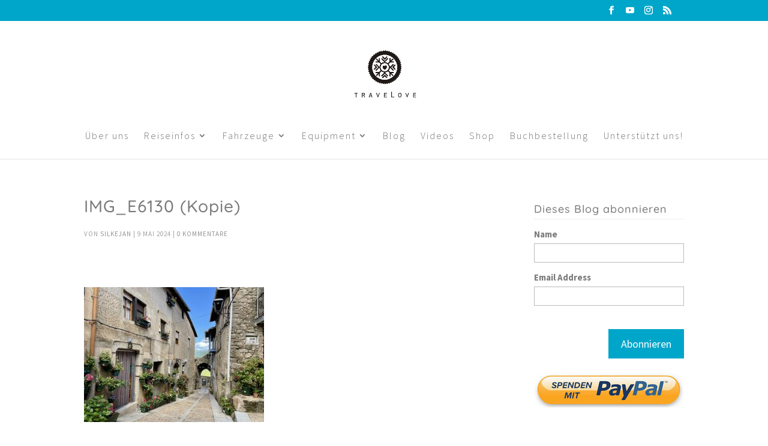

--- FILE ---
content_type: text/html; charset=UTF-8
request_url: https://motorradreise.blog/spanien-auf-einsamen-pfaden/img_e6130-kopie/
body_size: 25732
content:
<!DOCTYPE html>
<html lang="de">
<head>
	<meta charset="UTF-8" />
<meta http-equiv="X-UA-Compatible" content="IE=edge">
	<link rel="pingback" href="https://motorradreise.blog/xmlrpc.php" />

	<script type="text/javascript">
		document.documentElement.className = 'js';
	</script>

	<style id="et-builder-googlefonts-cached-inline">/* Original: https://fonts.googleapis.com/css?family=Quicksand:300,regular,500,600,700|Source+Sans+Pro:200,200italic,300,300italic,regular,italic,600,600italic,700,700italic,900,900italic&#038;subset=latin,latin-ext,vietnamese,cyrillic,cyrillic-ext,greek,greek-ext&#038;display=swap *//* User Agent: Mozilla/5.0 (Unknown; Linux x86_64) AppleWebKit/538.1 (KHTML, like Gecko) Safari/538.1 Daum/4.1 */@font-face {font-family: 'Quicksand';font-style: normal;font-weight: 300;font-display: swap;src: url(https://fonts.gstatic.com/s/quicksand/v37/6xK-dSZaM9iE8KbpRA_LJ3z8mH9BOJvgkKEo18E.ttf) format('truetype');}@font-face {font-family: 'Quicksand';font-style: normal;font-weight: 400;font-display: swap;src: url(https://fonts.gstatic.com/s/quicksand/v37/6xK-dSZaM9iE8KbpRA_LJ3z8mH9BOJvgkP8o18E.ttf) format('truetype');}@font-face {font-family: 'Quicksand';font-style: normal;font-weight: 500;font-display: swap;src: url(https://fonts.gstatic.com/s/quicksand/v37/6xK-dSZaM9iE8KbpRA_LJ3z8mH9BOJvgkM0o18E.ttf) format('truetype');}@font-face {font-family: 'Quicksand';font-style: normal;font-weight: 600;font-display: swap;src: url(https://fonts.gstatic.com/s/quicksand/v37/6xK-dSZaM9iE8KbpRA_LJ3z8mH9BOJvgkCEv18E.ttf) format('truetype');}@font-face {font-family: 'Quicksand';font-style: normal;font-weight: 700;font-display: swap;src: url(https://fonts.gstatic.com/s/quicksand/v37/6xK-dSZaM9iE8KbpRA_LJ3z8mH9BOJvgkBgv18E.ttf) format('truetype');}@font-face {font-family: 'Source Sans Pro';font-style: italic;font-weight: 200;font-display: swap;src: url(https://fonts.gstatic.com/s/sourcesanspro/v23/6xKwdSBYKcSV-LCoeQqfX1RYOo3qPZYokRdr.ttf) format('truetype');}@font-face {font-family: 'Source Sans Pro';font-style: italic;font-weight: 300;font-display: swap;src: url(https://fonts.gstatic.com/s/sourcesanspro/v23/6xKwdSBYKcSV-LCoeQqfX1RYOo3qPZZMkhdr.ttf) format('truetype');}@font-face {font-family: 'Source Sans Pro';font-style: italic;font-weight: 400;font-display: swap;src: url(https://fonts.gstatic.com/s/sourcesanspro/v23/6xK1dSBYKcSV-LCoeQqfX1RYOo3qPa7g.ttf) format('truetype');}@font-face {font-family: 'Source Sans Pro';font-style: italic;font-weight: 600;font-display: swap;src: url(https://fonts.gstatic.com/s/sourcesanspro/v23/6xKwdSBYKcSV-LCoeQqfX1RYOo3qPZY4lBdr.ttf) format('truetype');}@font-face {font-family: 'Source Sans Pro';font-style: italic;font-weight: 700;font-display: swap;src: url(https://fonts.gstatic.com/s/sourcesanspro/v23/6xKwdSBYKcSV-LCoeQqfX1RYOo3qPZZclRdr.ttf) format('truetype');}@font-face {font-family: 'Source Sans Pro';font-style: italic;font-weight: 900;font-display: swap;src: url(https://fonts.gstatic.com/s/sourcesanspro/v23/6xKwdSBYKcSV-LCoeQqfX1RYOo3qPZZklxdr.ttf) format('truetype');}@font-face {font-family: 'Source Sans Pro';font-style: normal;font-weight: 200;font-display: swap;src: url(https://fonts.gstatic.com/s/sourcesanspro/v23/6xKydSBYKcSV-LCoeQqfX1RYOo3i94_AkA.ttf) format('truetype');}@font-face {font-family: 'Source Sans Pro';font-style: normal;font-weight: 300;font-display: swap;src: url(https://fonts.gstatic.com/s/sourcesanspro/v23/6xKydSBYKcSV-LCoeQqfX1RYOo3ik4zAkA.ttf) format('truetype');}@font-face {font-family: 'Source Sans Pro';font-style: normal;font-weight: 400;font-display: swap;src: url(https://fonts.gstatic.com/s/sourcesanspro/v23/6xK3dSBYKcSV-LCoeQqfX1RYOo3aPw.ttf) format('truetype');}@font-face {font-family: 'Source Sans Pro';font-style: normal;font-weight: 600;font-display: swap;src: url(https://fonts.gstatic.com/s/sourcesanspro/v23/6xKydSBYKcSV-LCoeQqfX1RYOo3i54rAkA.ttf) format('truetype');}@font-face {font-family: 'Source Sans Pro';font-style: normal;font-weight: 700;font-display: swap;src: url(https://fonts.gstatic.com/s/sourcesanspro/v23/6xKydSBYKcSV-LCoeQqfX1RYOo3ig4vAkA.ttf) format('truetype');}@font-face {font-family: 'Source Sans Pro';font-style: normal;font-weight: 900;font-display: swap;src: url(https://fonts.gstatic.com/s/sourcesanspro/v23/6xKydSBYKcSV-LCoeQqfX1RYOo3iu4nAkA.ttf) format('truetype');}/* User Agent: Mozilla/5.0 (Windows NT 6.1; WOW64; rv:27.0) Gecko/20100101 Firefox/27.0 */@font-face {font-family: 'Quicksand';font-style: normal;font-weight: 300;font-display: swap;src: url(https://fonts.gstatic.com/l/font?kit=6xK-dSZaM9iE8KbpRA_LJ3z8mH9BOJvgkKEo18I&skey=c01f11fa5439d932&v=v37) format('woff');}@font-face {font-family: 'Quicksand';font-style: normal;font-weight: 400;font-display: swap;src: url(https://fonts.gstatic.com/l/font?kit=6xK-dSZaM9iE8KbpRA_LJ3z8mH9BOJvgkP8o18I&skey=c01f11fa5439d932&v=v37) format('woff');}@font-face {font-family: 'Quicksand';font-style: normal;font-weight: 500;font-display: swap;src: url(https://fonts.gstatic.com/l/font?kit=6xK-dSZaM9iE8KbpRA_LJ3z8mH9BOJvgkM0o18I&skey=c01f11fa5439d932&v=v37) format('woff');}@font-face {font-family: 'Quicksand';font-style: normal;font-weight: 600;font-display: swap;src: url(https://fonts.gstatic.com/l/font?kit=6xK-dSZaM9iE8KbpRA_LJ3z8mH9BOJvgkCEv18I&skey=c01f11fa5439d932&v=v37) format('woff');}@font-face {font-family: 'Quicksand';font-style: normal;font-weight: 700;font-display: swap;src: url(https://fonts.gstatic.com/l/font?kit=6xK-dSZaM9iE8KbpRA_LJ3z8mH9BOJvgkBgv18I&skey=c01f11fa5439d932&v=v37) format('woff');}@font-face {font-family: 'Source Sans Pro';font-style: italic;font-weight: 200;font-display: swap;src: url(https://fonts.gstatic.com/l/font?kit=6xKwdSBYKcSV-LCoeQqfX1RYOo3qPZYokRdo&skey=f3dde3b4b69fc0ae&v=v23) format('woff');}@font-face {font-family: 'Source Sans Pro';font-style: italic;font-weight: 300;font-display: swap;src: url(https://fonts.gstatic.com/l/font?kit=6xKwdSBYKcSV-LCoeQqfX1RYOo3qPZZMkhdo&skey=8215b74d5c696e49&v=v23) format('woff');}@font-face {font-family: 'Source Sans Pro';font-style: italic;font-weight: 400;font-display: swap;src: url(https://fonts.gstatic.com/l/font?kit=6xK1dSBYKcSV-LCoeQqfX1RYOo3qPa7j&skey=28c775fa366622c1&v=v23) format('woff');}@font-face {font-family: 'Source Sans Pro';font-style: italic;font-weight: 600;font-display: swap;src: url(https://fonts.gstatic.com/l/font?kit=6xKwdSBYKcSV-LCoeQqfX1RYOo3qPZY4lBdo&skey=1ddbb15c8706f8a1&v=v23) format('woff');}@font-face {font-family: 'Source Sans Pro';font-style: italic;font-weight: 700;font-display: swap;src: url(https://fonts.gstatic.com/l/font?kit=6xKwdSBYKcSV-LCoeQqfX1RYOo3qPZZclRdo&skey=7573a083f0c737cb&v=v23) format('woff');}@font-face {font-family: 'Source Sans Pro';font-style: italic;font-weight: 900;font-display: swap;src: url(https://fonts.gstatic.com/l/font?kit=6xKwdSBYKcSV-LCoeQqfX1RYOo3qPZZklxdo&skey=28b6885887279f18&v=v23) format('woff');}@font-face {font-family: 'Source Sans Pro';font-style: normal;font-weight: 200;font-display: swap;src: url(https://fonts.gstatic.com/l/font?kit=6xKydSBYKcSV-LCoeQqfX1RYOo3i94_Akw&skey=f7e766e587bd9f23&v=v23) format('woff');}@font-face {font-family: 'Source Sans Pro';font-style: normal;font-weight: 300;font-display: swap;src: url(https://fonts.gstatic.com/l/font?kit=6xKydSBYKcSV-LCoeQqfX1RYOo3ik4zAkw&skey=e2b26fc7e9e1ade8&v=v23) format('woff');}@font-face {font-family: 'Source Sans Pro';font-style: normal;font-weight: 400;font-display: swap;src: url(https://fonts.gstatic.com/l/font?kit=6xK3dSBYKcSV-LCoeQqfX1RYOo3aPA&skey=1e026b1c27170b9b&v=v23) format('woff');}@font-face {font-family: 'Source Sans Pro';font-style: normal;font-weight: 600;font-display: swap;src: url(https://fonts.gstatic.com/l/font?kit=6xKydSBYKcSV-LCoeQqfX1RYOo3i54rAkw&skey=227a890402fab339&v=v23) format('woff');}@font-face {font-family: 'Source Sans Pro';font-style: normal;font-weight: 700;font-display: swap;src: url(https://fonts.gstatic.com/l/font?kit=6xKydSBYKcSV-LCoeQqfX1RYOo3ig4vAkw&skey=84e1cdfb74260b1d&v=v23) format('woff');}@font-face {font-family: 'Source Sans Pro';font-style: normal;font-weight: 900;font-display: swap;src: url(https://fonts.gstatic.com/l/font?kit=6xKydSBYKcSV-LCoeQqfX1RYOo3iu4nAkw&skey=cf4dfcb31d72fb0a&v=v23) format('woff');}/* User Agent: Mozilla/5.0 (Windows NT 6.3; rv:39.0) Gecko/20100101 Firefox/39.0 */@font-face {font-family: 'Quicksand';font-style: normal;font-weight: 300;font-display: swap;src: url(https://fonts.gstatic.com/s/quicksand/v37/6xK-dSZaM9iE8KbpRA_LJ3z8mH9BOJvgkKEo18Q.woff2) format('woff2');}@font-face {font-family: 'Quicksand';font-style: normal;font-weight: 400;font-display: swap;src: url(https://fonts.gstatic.com/s/quicksand/v37/6xK-dSZaM9iE8KbpRA_LJ3z8mH9BOJvgkP8o18Q.woff2) format('woff2');}@font-face {font-family: 'Quicksand';font-style: normal;font-weight: 500;font-display: swap;src: url(https://fonts.gstatic.com/s/quicksand/v37/6xK-dSZaM9iE8KbpRA_LJ3z8mH9BOJvgkM0o18Q.woff2) format('woff2');}@font-face {font-family: 'Quicksand';font-style: normal;font-weight: 600;font-display: swap;src: url(https://fonts.gstatic.com/s/quicksand/v37/6xK-dSZaM9iE8KbpRA_LJ3z8mH9BOJvgkCEv18Q.woff2) format('woff2');}@font-face {font-family: 'Quicksand';font-style: normal;font-weight: 700;font-display: swap;src: url(https://fonts.gstatic.com/s/quicksand/v37/6xK-dSZaM9iE8KbpRA_LJ3z8mH9BOJvgkBgv18Q.woff2) format('woff2');}@font-face {font-family: 'Source Sans Pro';font-style: italic;font-weight: 200;font-display: swap;src: url(https://fonts.gstatic.com/s/sourcesanspro/v23/6xKwdSBYKcSV-LCoeQqfX1RYOo3qPZYokRdu.woff2) format('woff2');}@font-face {font-family: 'Source Sans Pro';font-style: italic;font-weight: 300;font-display: swap;src: url(https://fonts.gstatic.com/s/sourcesanspro/v23/6xKwdSBYKcSV-LCoeQqfX1RYOo3qPZZMkhdu.woff2) format('woff2');}@font-face {font-family: 'Source Sans Pro';font-style: italic;font-weight: 400;font-display: swap;src: url(https://fonts.gstatic.com/s/sourcesanspro/v23/6xK1dSBYKcSV-LCoeQqfX1RYOo3qPa7l.woff2) format('woff2');}@font-face {font-family: 'Source Sans Pro';font-style: italic;font-weight: 600;font-display: swap;src: url(https://fonts.gstatic.com/s/sourcesanspro/v23/6xKwdSBYKcSV-LCoeQqfX1RYOo3qPZY4lBdu.woff2) format('woff2');}@font-face {font-family: 'Source Sans Pro';font-style: italic;font-weight: 700;font-display: swap;src: url(https://fonts.gstatic.com/s/sourcesanspro/v23/6xKwdSBYKcSV-LCoeQqfX1RYOo3qPZZclRdu.woff2) format('woff2');}@font-face {font-family: 'Source Sans Pro';font-style: italic;font-weight: 900;font-display: swap;src: url(https://fonts.gstatic.com/s/sourcesanspro/v23/6xKwdSBYKcSV-LCoeQqfX1RYOo3qPZZklxdu.woff2) format('woff2');}@font-face {font-family: 'Source Sans Pro';font-style: normal;font-weight: 200;font-display: swap;src: url(https://fonts.gstatic.com/s/sourcesanspro/v23/6xKydSBYKcSV-LCoeQqfX1RYOo3i94_AlQ.woff2) format('woff2');}@font-face {font-family: 'Source Sans Pro';font-style: normal;font-weight: 300;font-display: swap;src: url(https://fonts.gstatic.com/s/sourcesanspro/v23/6xKydSBYKcSV-LCoeQqfX1RYOo3ik4zAlQ.woff2) format('woff2');}@font-face {font-family: 'Source Sans Pro';font-style: normal;font-weight: 400;font-display: swap;src: url(https://fonts.gstatic.com/s/sourcesanspro/v23/6xK3dSBYKcSV-LCoeQqfX1RYOo3aOg.woff2) format('woff2');}@font-face {font-family: 'Source Sans Pro';font-style: normal;font-weight: 600;font-display: swap;src: url(https://fonts.gstatic.com/s/sourcesanspro/v23/6xKydSBYKcSV-LCoeQqfX1RYOo3i54rAlQ.woff2) format('woff2');}@font-face {font-family: 'Source Sans Pro';font-style: normal;font-weight: 700;font-display: swap;src: url(https://fonts.gstatic.com/s/sourcesanspro/v23/6xKydSBYKcSV-LCoeQqfX1RYOo3ig4vAlQ.woff2) format('woff2');}@font-face {font-family: 'Source Sans Pro';font-style: normal;font-weight: 900;font-display: swap;src: url(https://fonts.gstatic.com/s/sourcesanspro/v23/6xKydSBYKcSV-LCoeQqfX1RYOo3iu4nAlQ.woff2) format('woff2');}</style><meta name='robots' content='index, follow, max-image-preview:large, max-snippet:-1, max-video-preview:-1' />
<script type="text/javascript">
			let jqueryParams=[],jQuery=function(r){return jqueryParams=[...jqueryParams,r],jQuery},$=function(r){return jqueryParams=[...jqueryParams,r],$};window.jQuery=jQuery,window.$=jQuery;let customHeadScripts=!1;jQuery.fn=jQuery.prototype={},$.fn=jQuery.prototype={},jQuery.noConflict=function(r){if(window.jQuery)return jQuery=window.jQuery,$=window.jQuery,customHeadScripts=!0,jQuery.noConflict},jQuery.ready=function(r){jqueryParams=[...jqueryParams,r]},$.ready=function(r){jqueryParams=[...jqueryParams,r]},jQuery.load=function(r){jqueryParams=[...jqueryParams,r]},$.load=function(r){jqueryParams=[...jqueryParams,r]},jQuery.fn.ready=function(r){jqueryParams=[...jqueryParams,r]},$.fn.ready=function(r){jqueryParams=[...jqueryParams,r]};</script>
	<!-- This site is optimized with the Yoast SEO plugin v26.8 - https://yoast.com/product/yoast-seo-wordpress/ -->
	<title>IMG_E6130 (Kopie) - Weltreise open end</title>
	<link rel="canonical" href="https://motorradreise.blog/spanien-auf-einsamen-pfaden/img_e6130-kopie/" />
	<meta property="og:locale" content="de_DE" />
	<meta property="og:type" content="article" />
	<meta property="og:title" content="IMG_E6130 (Kopie) - Weltreise open end" />
	<meta property="og:description" content="Euch gefällt unser Blog? Schön! Dann unterstützt uns und sagt Danke! Das geht ganz einfach aus fremden Taschen: Abonniert unseren YouTube channel: unser YouTube Kanal Kauft über unseren Amazon Affiliate Link ein: Amazon.de Bucht Reisen und Unterkünfte über unser Booking Affiliate: Booking.com Lest oder verschenkt unser EISREISE Buch (und hinterlasst eine Bewertung): unser EISREISE Buch [&hellip;]" />
	<meta property="og:url" content="https://motorradreise.blog/spanien-auf-einsamen-pfaden/img_e6130-kopie/" />
	<meta property="og:site_name" content="Weltreise open end" />
	<meta property="og:image" content="https://motorradreise.blog/spanien-auf-einsamen-pfaden/img_e6130-kopie" />
	<meta property="og:image:width" content="1" />
	<meta property="og:image:height" content="1" />
	<meta property="og:image:type" content="image/jpeg" />
	<meta name="twitter:card" content="summary_large_image" />
	<script type="application/ld+json" class="yoast-schema-graph">{"@context":"https://schema.org","@graph":[{"@type":"WebPage","@id":"https://motorradreise.blog/spanien-auf-einsamen-pfaden/img_e6130-kopie/","url":"https://motorradreise.blog/spanien-auf-einsamen-pfaden/img_e6130-kopie/","name":"IMG_E6130 (Kopie) - Weltreise open end","isPartOf":{"@id":"https://motorradreise.blog/#website"},"primaryImageOfPage":{"@id":"https://motorradreise.blog/spanien-auf-einsamen-pfaden/img_e6130-kopie/#primaryimage"},"image":{"@id":"https://motorradreise.blog/spanien-auf-einsamen-pfaden/img_e6130-kopie/#primaryimage"},"thumbnailUrl":"https://motorradreise.blog/wp-content/uploads/2024/05/IMG_E6130-Kopie.jpg","datePublished":"2024-05-09T16:08:16+00:00","breadcrumb":{"@id":"https://motorradreise.blog/spanien-auf-einsamen-pfaden/img_e6130-kopie/#breadcrumb"},"inLanguage":"de","potentialAction":[{"@type":"ReadAction","target":["https://motorradreise.blog/spanien-auf-einsamen-pfaden/img_e6130-kopie/"]}]},{"@type":"ImageObject","inLanguage":"de","@id":"https://motorradreise.blog/spanien-auf-einsamen-pfaden/img_e6130-kopie/#primaryimage","url":"https://motorradreise.blog/wp-content/uploads/2024/05/IMG_E6130-Kopie.jpg","contentUrl":"https://motorradreise.blog/wp-content/uploads/2024/05/IMG_E6130-Kopie.jpg","width":1024,"height":768},{"@type":"BreadcrumbList","@id":"https://motorradreise.blog/spanien-auf-einsamen-pfaden/img_e6130-kopie/#breadcrumb","itemListElement":[{"@type":"ListItem","position":1,"name":"Startseite","item":"https://motorradreise.blog/"},{"@type":"ListItem","position":2,"name":"Spanien auf einsamen Pfaden","item":"https://motorradreise.blog/spanien-auf-einsamen-pfaden/"},{"@type":"ListItem","position":3,"name":"IMG_E6130 (Kopie)"}]},{"@type":"WebSite","@id":"https://motorradreise.blog/#website","url":"https://motorradreise.blog/","name":"Weltreise open end","description":"Nicht träumen - machen!","potentialAction":[{"@type":"SearchAction","target":{"@type":"EntryPoint","urlTemplate":"https://motorradreise.blog/?s={search_term_string}"},"query-input":{"@type":"PropertyValueSpecification","valueRequired":true,"valueName":"search_term_string"}}],"inLanguage":"de"}]}</script>
	<!-- / Yoast SEO plugin. -->


<link rel='dns-prefetch' href='//steadyhq.com' />

<link rel="alternate" type="application/rss+xml" title="Weltreise open end &raquo; Feed" href="https://motorradreise.blog/feed/" />
<link rel="alternate" type="application/rss+xml" title="Weltreise open end &raquo; Kommentar-Feed" href="https://motorradreise.blog/comments/feed/" />
<link rel="alternate" type="application/rss+xml" title="Weltreise open end &raquo; Kommentar-Feed zu IMG_E6130 (Kopie)" href="https://motorradreise.blog/spanien-auf-einsamen-pfaden/img_e6130-kopie/feed/" />
<meta content="Dawn v.1.1.21.240109" name="generator"/><link rel='stylesheet' id='wp-block-library-css' href='https://motorradreise.blog/wp-includes/css/dist/block-library/style.min.css?ver=6.8.3' type='text/css' media='all' />
<style id='wp-block-library-theme-inline-css' type='text/css'>
.wp-block-audio :where(figcaption){color:#555;font-size:13px;text-align:center}.is-dark-theme .wp-block-audio :where(figcaption){color:#ffffffa6}.wp-block-audio{margin:0 0 1em}.wp-block-code{border:1px solid #ccc;border-radius:4px;font-family:Menlo,Consolas,monaco,monospace;padding:.8em 1em}.wp-block-embed :where(figcaption){color:#555;font-size:13px;text-align:center}.is-dark-theme .wp-block-embed :where(figcaption){color:#ffffffa6}.wp-block-embed{margin:0 0 1em}.blocks-gallery-caption{color:#555;font-size:13px;text-align:center}.is-dark-theme .blocks-gallery-caption{color:#ffffffa6}:root :where(.wp-block-image figcaption){color:#555;font-size:13px;text-align:center}.is-dark-theme :root :where(.wp-block-image figcaption){color:#ffffffa6}.wp-block-image{margin:0 0 1em}.wp-block-pullquote{border-bottom:4px solid;border-top:4px solid;color:currentColor;margin-bottom:1.75em}.wp-block-pullquote cite,.wp-block-pullquote footer,.wp-block-pullquote__citation{color:currentColor;font-size:.8125em;font-style:normal;text-transform:uppercase}.wp-block-quote{border-left:.25em solid;margin:0 0 1.75em;padding-left:1em}.wp-block-quote cite,.wp-block-quote footer{color:currentColor;font-size:.8125em;font-style:normal;position:relative}.wp-block-quote:where(.has-text-align-right){border-left:none;border-right:.25em solid;padding-left:0;padding-right:1em}.wp-block-quote:where(.has-text-align-center){border:none;padding-left:0}.wp-block-quote.is-large,.wp-block-quote.is-style-large,.wp-block-quote:where(.is-style-plain){border:none}.wp-block-search .wp-block-search__label{font-weight:700}.wp-block-search__button{border:1px solid #ccc;padding:.375em .625em}:where(.wp-block-group.has-background){padding:1.25em 2.375em}.wp-block-separator.has-css-opacity{opacity:.4}.wp-block-separator{border:none;border-bottom:2px solid;margin-left:auto;margin-right:auto}.wp-block-separator.has-alpha-channel-opacity{opacity:1}.wp-block-separator:not(.is-style-wide):not(.is-style-dots){width:100px}.wp-block-separator.has-background:not(.is-style-dots){border-bottom:none;height:1px}.wp-block-separator.has-background:not(.is-style-wide):not(.is-style-dots){height:2px}.wp-block-table{margin:0 0 1em}.wp-block-table td,.wp-block-table th{word-break:normal}.wp-block-table :where(figcaption){color:#555;font-size:13px;text-align:center}.is-dark-theme .wp-block-table :where(figcaption){color:#ffffffa6}.wp-block-video :where(figcaption){color:#555;font-size:13px;text-align:center}.is-dark-theme .wp-block-video :where(figcaption){color:#ffffffa6}.wp-block-video{margin:0 0 1em}:root :where(.wp-block-template-part.has-background){margin-bottom:0;margin-top:0;padding:1.25em 2.375em}
</style>
<style id='global-styles-inline-css' type='text/css'>
:root{--wp--preset--aspect-ratio--square: 1;--wp--preset--aspect-ratio--4-3: 4/3;--wp--preset--aspect-ratio--3-4: 3/4;--wp--preset--aspect-ratio--3-2: 3/2;--wp--preset--aspect-ratio--2-3: 2/3;--wp--preset--aspect-ratio--16-9: 16/9;--wp--preset--aspect-ratio--9-16: 9/16;--wp--preset--color--black: #000000;--wp--preset--color--cyan-bluish-gray: #abb8c3;--wp--preset--color--white: #ffffff;--wp--preset--color--pale-pink: #f78da7;--wp--preset--color--vivid-red: #cf2e2e;--wp--preset--color--luminous-vivid-orange: #ff6900;--wp--preset--color--luminous-vivid-amber: #fcb900;--wp--preset--color--light-green-cyan: #7bdcb5;--wp--preset--color--vivid-green-cyan: #00d084;--wp--preset--color--pale-cyan-blue: #8ed1fc;--wp--preset--color--vivid-cyan-blue: #0693e3;--wp--preset--color--vivid-purple: #9b51e0;--wp--preset--gradient--vivid-cyan-blue-to-vivid-purple: linear-gradient(135deg,rgba(6,147,227,1) 0%,rgb(155,81,224) 100%);--wp--preset--gradient--light-green-cyan-to-vivid-green-cyan: linear-gradient(135deg,rgb(122,220,180) 0%,rgb(0,208,130) 100%);--wp--preset--gradient--luminous-vivid-amber-to-luminous-vivid-orange: linear-gradient(135deg,rgba(252,185,0,1) 0%,rgba(255,105,0,1) 100%);--wp--preset--gradient--luminous-vivid-orange-to-vivid-red: linear-gradient(135deg,rgba(255,105,0,1) 0%,rgb(207,46,46) 100%);--wp--preset--gradient--very-light-gray-to-cyan-bluish-gray: linear-gradient(135deg,rgb(238,238,238) 0%,rgb(169,184,195) 100%);--wp--preset--gradient--cool-to-warm-spectrum: linear-gradient(135deg,rgb(74,234,220) 0%,rgb(151,120,209) 20%,rgb(207,42,186) 40%,rgb(238,44,130) 60%,rgb(251,105,98) 80%,rgb(254,248,76) 100%);--wp--preset--gradient--blush-light-purple: linear-gradient(135deg,rgb(255,206,236) 0%,rgb(152,150,240) 100%);--wp--preset--gradient--blush-bordeaux: linear-gradient(135deg,rgb(254,205,165) 0%,rgb(254,45,45) 50%,rgb(107,0,62) 100%);--wp--preset--gradient--luminous-dusk: linear-gradient(135deg,rgb(255,203,112) 0%,rgb(199,81,192) 50%,rgb(65,88,208) 100%);--wp--preset--gradient--pale-ocean: linear-gradient(135deg,rgb(255,245,203) 0%,rgb(182,227,212) 50%,rgb(51,167,181) 100%);--wp--preset--gradient--electric-grass: linear-gradient(135deg,rgb(202,248,128) 0%,rgb(113,206,126) 100%);--wp--preset--gradient--midnight: linear-gradient(135deg,rgb(2,3,129) 0%,rgb(40,116,252) 100%);--wp--preset--font-size--small: 13px;--wp--preset--font-size--medium: 20px;--wp--preset--font-size--large: 36px;--wp--preset--font-size--x-large: 42px;--wp--preset--spacing--20: 0.44rem;--wp--preset--spacing--30: 0.67rem;--wp--preset--spacing--40: 1rem;--wp--preset--spacing--50: 1.5rem;--wp--preset--spacing--60: 2.25rem;--wp--preset--spacing--70: 3.38rem;--wp--preset--spacing--80: 5.06rem;--wp--preset--shadow--natural: 6px 6px 9px rgba(0, 0, 0, 0.2);--wp--preset--shadow--deep: 12px 12px 50px rgba(0, 0, 0, 0.4);--wp--preset--shadow--sharp: 6px 6px 0px rgba(0, 0, 0, 0.2);--wp--preset--shadow--outlined: 6px 6px 0px -3px rgba(255, 255, 255, 1), 6px 6px rgba(0, 0, 0, 1);--wp--preset--shadow--crisp: 6px 6px 0px rgba(0, 0, 0, 1);}:root { --wp--style--global--content-size: 823px;--wp--style--global--wide-size: 1080px; }:where(body) { margin: 0; }.wp-site-blocks > .alignleft { float: left; margin-right: 2em; }.wp-site-blocks > .alignright { float: right; margin-left: 2em; }.wp-site-blocks > .aligncenter { justify-content: center; margin-left: auto; margin-right: auto; }:where(.is-layout-flex){gap: 0.5em;}:where(.is-layout-grid){gap: 0.5em;}.is-layout-flow > .alignleft{float: left;margin-inline-start: 0;margin-inline-end: 2em;}.is-layout-flow > .alignright{float: right;margin-inline-start: 2em;margin-inline-end: 0;}.is-layout-flow > .aligncenter{margin-left: auto !important;margin-right: auto !important;}.is-layout-constrained > .alignleft{float: left;margin-inline-start: 0;margin-inline-end: 2em;}.is-layout-constrained > .alignright{float: right;margin-inline-start: 2em;margin-inline-end: 0;}.is-layout-constrained > .aligncenter{margin-left: auto !important;margin-right: auto !important;}.is-layout-constrained > :where(:not(.alignleft):not(.alignright):not(.alignfull)){max-width: var(--wp--style--global--content-size);margin-left: auto !important;margin-right: auto !important;}.is-layout-constrained > .alignwide{max-width: var(--wp--style--global--wide-size);}body .is-layout-flex{display: flex;}.is-layout-flex{flex-wrap: wrap;align-items: center;}.is-layout-flex > :is(*, div){margin: 0;}body .is-layout-grid{display: grid;}.is-layout-grid > :is(*, div){margin: 0;}body{padding-top: 0px;padding-right: 0px;padding-bottom: 0px;padding-left: 0px;}:root :where(.wp-element-button, .wp-block-button__link){background-color: #32373c;border-width: 0;color: #fff;font-family: inherit;font-size: inherit;line-height: inherit;padding: calc(0.667em + 2px) calc(1.333em + 2px);text-decoration: none;}.has-black-color{color: var(--wp--preset--color--black) !important;}.has-cyan-bluish-gray-color{color: var(--wp--preset--color--cyan-bluish-gray) !important;}.has-white-color{color: var(--wp--preset--color--white) !important;}.has-pale-pink-color{color: var(--wp--preset--color--pale-pink) !important;}.has-vivid-red-color{color: var(--wp--preset--color--vivid-red) !important;}.has-luminous-vivid-orange-color{color: var(--wp--preset--color--luminous-vivid-orange) !important;}.has-luminous-vivid-amber-color{color: var(--wp--preset--color--luminous-vivid-amber) !important;}.has-light-green-cyan-color{color: var(--wp--preset--color--light-green-cyan) !important;}.has-vivid-green-cyan-color{color: var(--wp--preset--color--vivid-green-cyan) !important;}.has-pale-cyan-blue-color{color: var(--wp--preset--color--pale-cyan-blue) !important;}.has-vivid-cyan-blue-color{color: var(--wp--preset--color--vivid-cyan-blue) !important;}.has-vivid-purple-color{color: var(--wp--preset--color--vivid-purple) !important;}.has-black-background-color{background-color: var(--wp--preset--color--black) !important;}.has-cyan-bluish-gray-background-color{background-color: var(--wp--preset--color--cyan-bluish-gray) !important;}.has-white-background-color{background-color: var(--wp--preset--color--white) !important;}.has-pale-pink-background-color{background-color: var(--wp--preset--color--pale-pink) !important;}.has-vivid-red-background-color{background-color: var(--wp--preset--color--vivid-red) !important;}.has-luminous-vivid-orange-background-color{background-color: var(--wp--preset--color--luminous-vivid-orange) !important;}.has-luminous-vivid-amber-background-color{background-color: var(--wp--preset--color--luminous-vivid-amber) !important;}.has-light-green-cyan-background-color{background-color: var(--wp--preset--color--light-green-cyan) !important;}.has-vivid-green-cyan-background-color{background-color: var(--wp--preset--color--vivid-green-cyan) !important;}.has-pale-cyan-blue-background-color{background-color: var(--wp--preset--color--pale-cyan-blue) !important;}.has-vivid-cyan-blue-background-color{background-color: var(--wp--preset--color--vivid-cyan-blue) !important;}.has-vivid-purple-background-color{background-color: var(--wp--preset--color--vivid-purple) !important;}.has-black-border-color{border-color: var(--wp--preset--color--black) !important;}.has-cyan-bluish-gray-border-color{border-color: var(--wp--preset--color--cyan-bluish-gray) !important;}.has-white-border-color{border-color: var(--wp--preset--color--white) !important;}.has-pale-pink-border-color{border-color: var(--wp--preset--color--pale-pink) !important;}.has-vivid-red-border-color{border-color: var(--wp--preset--color--vivid-red) !important;}.has-luminous-vivid-orange-border-color{border-color: var(--wp--preset--color--luminous-vivid-orange) !important;}.has-luminous-vivid-amber-border-color{border-color: var(--wp--preset--color--luminous-vivid-amber) !important;}.has-light-green-cyan-border-color{border-color: var(--wp--preset--color--light-green-cyan) !important;}.has-vivid-green-cyan-border-color{border-color: var(--wp--preset--color--vivid-green-cyan) !important;}.has-pale-cyan-blue-border-color{border-color: var(--wp--preset--color--pale-cyan-blue) !important;}.has-vivid-cyan-blue-border-color{border-color: var(--wp--preset--color--vivid-cyan-blue) !important;}.has-vivid-purple-border-color{border-color: var(--wp--preset--color--vivid-purple) !important;}.has-vivid-cyan-blue-to-vivid-purple-gradient-background{background: var(--wp--preset--gradient--vivid-cyan-blue-to-vivid-purple) !important;}.has-light-green-cyan-to-vivid-green-cyan-gradient-background{background: var(--wp--preset--gradient--light-green-cyan-to-vivid-green-cyan) !important;}.has-luminous-vivid-amber-to-luminous-vivid-orange-gradient-background{background: var(--wp--preset--gradient--luminous-vivid-amber-to-luminous-vivid-orange) !important;}.has-luminous-vivid-orange-to-vivid-red-gradient-background{background: var(--wp--preset--gradient--luminous-vivid-orange-to-vivid-red) !important;}.has-very-light-gray-to-cyan-bluish-gray-gradient-background{background: var(--wp--preset--gradient--very-light-gray-to-cyan-bluish-gray) !important;}.has-cool-to-warm-spectrum-gradient-background{background: var(--wp--preset--gradient--cool-to-warm-spectrum) !important;}.has-blush-light-purple-gradient-background{background: var(--wp--preset--gradient--blush-light-purple) !important;}.has-blush-bordeaux-gradient-background{background: var(--wp--preset--gradient--blush-bordeaux) !important;}.has-luminous-dusk-gradient-background{background: var(--wp--preset--gradient--luminous-dusk) !important;}.has-pale-ocean-gradient-background{background: var(--wp--preset--gradient--pale-ocean) !important;}.has-electric-grass-gradient-background{background: var(--wp--preset--gradient--electric-grass) !important;}.has-midnight-gradient-background{background: var(--wp--preset--gradient--midnight) !important;}.has-small-font-size{font-size: var(--wp--preset--font-size--small) !important;}.has-medium-font-size{font-size: var(--wp--preset--font-size--medium) !important;}.has-large-font-size{font-size: var(--wp--preset--font-size--large) !important;}.has-x-large-font-size{font-size: var(--wp--preset--font-size--x-large) !important;}
:where(.wp-block-post-template.is-layout-flex){gap: 1.25em;}:where(.wp-block-post-template.is-layout-grid){gap: 1.25em;}
:where(.wp-block-columns.is-layout-flex){gap: 2em;}:where(.wp-block-columns.is-layout-grid){gap: 2em;}
:root :where(.wp-block-pullquote){font-size: 1.5em;line-height: 1.6;}
</style>
<link rel='stylesheet' id='widgetopts-styles-css' href='https://motorradreise.blog/wp-content/plugins/widget-options/assets/css/widget-options.css?ver=4.1.3' type='text/css' media='all' />
<link rel='stylesheet' id='mc4wp-form-basic-css' href='https://motorradreise.blog/wp-content/plugins/mailchimp-for-wp/assets/css/form-basic.css?ver=4.11.1' type='text/css' media='all' />
<style id='divi-style-parent-inline-inline-css' type='text/css'>
/*!
Theme Name: Divi
Theme URI: http://www.elegantthemes.com/gallery/divi/
Version: 4.27.4
Description: Smart. Flexible. Beautiful. Divi is the most powerful theme in our collection.
Author: Elegant Themes
Author URI: http://www.elegantthemes.com
License: GNU General Public License v2
License URI: http://www.gnu.org/licenses/gpl-2.0.html
*/

a,abbr,acronym,address,applet,b,big,blockquote,body,center,cite,code,dd,del,dfn,div,dl,dt,em,fieldset,font,form,h1,h2,h3,h4,h5,h6,html,i,iframe,img,ins,kbd,label,legend,li,object,ol,p,pre,q,s,samp,small,span,strike,strong,sub,sup,tt,u,ul,var{margin:0;padding:0;border:0;outline:0;font-size:100%;-ms-text-size-adjust:100%;-webkit-text-size-adjust:100%;vertical-align:baseline;background:transparent}body{line-height:1}ol,ul{list-style:none}blockquote,q{quotes:none}blockquote:after,blockquote:before,q:after,q:before{content:"";content:none}blockquote{margin:20px 0 30px;border-left:5px solid;padding-left:20px}:focus{outline:0}del{text-decoration:line-through}pre{overflow:auto;padding:10px}figure{margin:0}table{border-collapse:collapse;border-spacing:0}article,aside,footer,header,hgroup,nav,section{display:block}body{font-family:Open Sans,Arial,sans-serif;font-size:14px;color:#666;background-color:#fff;line-height:1.7em;font-weight:500;-webkit-font-smoothing:antialiased;-moz-osx-font-smoothing:grayscale}body.page-template-page-template-blank-php #page-container{padding-top:0!important}body.et_cover_background{background-size:cover!important;background-position:top!important;background-repeat:no-repeat!important;background-attachment:fixed}a{color:#2ea3f2}a,a:hover{text-decoration:none}p{padding-bottom:1em}p:not(.has-background):last-of-type{padding-bottom:0}p.et_normal_padding{padding-bottom:1em}strong{font-weight:700}cite,em,i{font-style:italic}code,pre{font-family:Courier New,monospace;margin-bottom:10px}ins{text-decoration:none}sub,sup{height:0;line-height:1;position:relative;vertical-align:baseline}sup{bottom:.8em}sub{top:.3em}dl{margin:0 0 1.5em}dl dt{font-weight:700}dd{margin-left:1.5em}blockquote p{padding-bottom:0}embed,iframe,object,video{max-width:100%}h1,h2,h3,h4,h5,h6{color:#333;padding-bottom:10px;line-height:1em;font-weight:500}h1 a,h2 a,h3 a,h4 a,h5 a,h6 a{color:inherit}h1{font-size:30px}h2{font-size:26px}h3{font-size:22px}h4{font-size:18px}h5{font-size:16px}h6{font-size:14px}input{-webkit-appearance:none}input[type=checkbox]{-webkit-appearance:checkbox}input[type=radio]{-webkit-appearance:radio}input.text,input.title,input[type=email],input[type=password],input[type=tel],input[type=text],select,textarea{background-color:#fff;border:1px solid #bbb;padding:2px;color:#4e4e4e}input.text:focus,input.title:focus,input[type=text]:focus,select:focus,textarea:focus{border-color:#2d3940;color:#3e3e3e}input.text,input.title,input[type=text],select,textarea{margin:0}textarea{padding:4px}button,input,select,textarea{font-family:inherit}img{max-width:100%;height:auto}.clear{clear:both}br.clear{margin:0;padding:0}.pagination{clear:both}#et_search_icon:hover,.et-social-icon a:hover,.et_password_protected_form .et_submit_button,.form-submit .et_pb_buttontton.alt.disabled,.nav-single a,.posted_in a{color:#2ea3f2}.et-search-form,blockquote{border-color:#2ea3f2}#main-content{background-color:#fff}.container{width:80%;max-width:1080px;margin:auto;position:relative}body:not(.et-tb) #main-content .container,body:not(.et-tb-has-header) #main-content .container{padding-top:58px}.et_full_width_page #main-content .container:before{display:none}.main_title{margin-bottom:20px}.et_password_protected_form .et_submit_button:hover,.form-submit .et_pb_button:hover{background:rgba(0,0,0,.05)}.et_button_icon_visible .et_pb_button{padding-right:2em;padding-left:.7em}.et_button_icon_visible .et_pb_button:after{opacity:1;margin-left:0}.et_button_left .et_pb_button:hover:after{left:.15em}.et_button_left .et_pb_button:after{margin-left:0;left:1em}.et_button_icon_visible.et_button_left .et_pb_button,.et_button_left .et_pb_button:hover,.et_button_left .et_pb_module .et_pb_button:hover{padding-left:2em;padding-right:.7em}.et_button_icon_visible.et_button_left .et_pb_button:after,.et_button_left .et_pb_button:hover:after{left:.15em}.et_password_protected_form .et_submit_button:hover,.form-submit .et_pb_button:hover{padding:.3em 1em}.et_button_no_icon .et_pb_button:after{display:none}.et_button_no_icon.et_button_icon_visible.et_button_left .et_pb_button,.et_button_no_icon.et_button_left .et_pb_button:hover,.et_button_no_icon .et_pb_button,.et_button_no_icon .et_pb_button:hover{padding:.3em 1em!important}.et_button_custom_icon .et_pb_button:after{line-height:1.7em}.et_button_custom_icon.et_button_icon_visible .et_pb_button:after,.et_button_custom_icon .et_pb_button:hover:after{margin-left:.3em}#left-area .post_format-post-format-gallery .wp-block-gallery:first-of-type{padding:0;margin-bottom:-16px}.entry-content table:not(.variations){border:1px solid #eee;margin:0 0 15px;text-align:left;width:100%}.entry-content thead th,.entry-content tr th{color:#555;font-weight:700;padding:9px 24px}.entry-content tr td{border-top:1px solid #eee;padding:6px 24px}#left-area ul,.entry-content ul,.et-l--body ul,.et-l--footer ul,.et-l--header ul{list-style-type:disc;padding:0 0 23px 1em;line-height:26px}#left-area ol,.entry-content ol,.et-l--body ol,.et-l--footer ol,.et-l--header ol{list-style-type:decimal;list-style-position:inside;padding:0 0 23px;line-height:26px}#left-area ul li ul,.entry-content ul li ol{padding:2px 0 2px 20px}#left-area ol li ul,.entry-content ol li ol,.et-l--body ol li ol,.et-l--footer ol li ol,.et-l--header ol li ol{padding:2px 0 2px 35px}#left-area ul.wp-block-gallery{display:-webkit-box;display:-ms-flexbox;display:flex;-ms-flex-wrap:wrap;flex-wrap:wrap;list-style-type:none;padding:0}#left-area ul.products{padding:0!important;line-height:1.7!important;list-style:none!important}.gallery-item a{display:block}.gallery-caption,.gallery-item a{width:90%}#wpadminbar{z-index:100001}#left-area .post-meta{font-size:14px;padding-bottom:15px}#left-area .post-meta a{text-decoration:none;color:#666}#left-area .et_featured_image{padding-bottom:7px}.single .post{padding-bottom:25px}body.single .et_audio_content{margin-bottom:-6px}.nav-single a{text-decoration:none;color:#2ea3f2;font-size:14px;font-weight:400}.nav-previous{float:left}.nav-next{float:right}.et_password_protected_form p input{background-color:#eee;border:none!important;width:100%!important;border-radius:0!important;font-size:14px;color:#999!important;padding:16px!important;-webkit-box-sizing:border-box;box-sizing:border-box}.et_password_protected_form label{display:none}.et_password_protected_form .et_submit_button{font-family:inherit;display:block;float:right;margin:8px auto 0;cursor:pointer}.post-password-required p.nocomments.container{max-width:100%}.post-password-required p.nocomments.container:before{display:none}.aligncenter,div.post .new-post .aligncenter{display:block;margin-left:auto;margin-right:auto}.wp-caption{border:1px solid #ddd;text-align:center;background-color:#f3f3f3;margin-bottom:10px;max-width:96%;padding:8px}.wp-caption.alignleft{margin:0 30px 20px 0}.wp-caption.alignright{margin:0 0 20px 30px}.wp-caption img{margin:0;padding:0;border:0}.wp-caption p.wp-caption-text{font-size:12px;padding:0 4px 5px;margin:0}.alignright{float:right}.alignleft{float:left}img.alignleft{display:inline;float:left;margin-right:15px}img.alignright{display:inline;float:right;margin-left:15px}.page.et_pb_pagebuilder_layout #main-content{background-color:transparent}body #main-content .et_builder_inner_content>h1,body #main-content .et_builder_inner_content>h2,body #main-content .et_builder_inner_content>h3,body #main-content .et_builder_inner_content>h4,body #main-content .et_builder_inner_content>h5,body #main-content .et_builder_inner_content>h6{line-height:1.4em}body #main-content .et_builder_inner_content>p{line-height:1.7em}.wp-block-pullquote{margin:20px 0 30px}.wp-block-pullquote.has-background blockquote{border-left:none}.wp-block-group.has-background{padding:1.5em 1.5em .5em}@media (min-width:981px){#left-area{width:79.125%;padding-bottom:23px}#main-content .container:before{content:"";position:absolute;top:0;height:100%;width:1px;background-color:#e2e2e2}.et_full_width_page #left-area,.et_no_sidebar #left-area{float:none;width:100%!important}.et_full_width_page #left-area{padding-bottom:0}.et_no_sidebar #main-content .container:before{display:none}}@media (max-width:980px){#page-container{padding-top:80px}.et-tb #page-container,.et-tb-has-header #page-container{padding-top:0!important}#left-area,#sidebar{width:100%!important}#main-content .container:before{display:none!important}.et_full_width_page .et_gallery_item:nth-child(4n+1){clear:none}}@media print{#page-container{padding-top:0!important}}#wp-admin-bar-et-use-visual-builder a:before{font-family:ETmodules!important;content:"\e625";font-size:30px!important;width:28px;margin-top:-3px;color:#974df3!important}#wp-admin-bar-et-use-visual-builder:hover a:before{color:#fff!important}#wp-admin-bar-et-use-visual-builder:hover a,#wp-admin-bar-et-use-visual-builder a:hover{transition:background-color .5s ease;-webkit-transition:background-color .5s ease;-moz-transition:background-color .5s ease;background-color:#7e3bd0!important;color:#fff!important}* html .clearfix,:first-child+html .clearfix{zoom:1}.iphone .et_pb_section_video_bg video::-webkit-media-controls-start-playback-button{display:none!important;-webkit-appearance:none}.et_mobile_device .et_pb_section_parallax .et_pb_parallax_css{background-attachment:scroll}.et-social-facebook a.icon:before{content:"\e093"}.et-social-twitter a.icon:before{content:"\e094"}.et-social-google-plus a.icon:before{content:"\e096"}.et-social-instagram a.icon:before{content:"\e09a"}.et-social-rss a.icon:before{content:"\e09e"}.ai1ec-single-event:after{content:" ";display:table;clear:both}.evcal_event_details .evcal_evdata_cell .eventon_details_shading_bot.eventon_details_shading_bot{z-index:3}.wp-block-divi-layout{margin-bottom:1em}*{-webkit-box-sizing:border-box;box-sizing:border-box}#et-info-email:before,#et-info-phone:before,#et_search_icon:before,.comment-reply-link:after,.et-cart-info span:before,.et-pb-arrow-next:before,.et-pb-arrow-prev:before,.et-social-icon a:before,.et_audio_container .mejs-playpause-button button:before,.et_audio_container .mejs-volume-button button:before,.et_overlay:before,.et_password_protected_form .et_submit_button:after,.et_pb_button:after,.et_pb_contact_reset:after,.et_pb_contact_submit:after,.et_pb_font_icon:before,.et_pb_newsletter_button:after,.et_pb_pricing_table_button:after,.et_pb_promo_button:after,.et_pb_testimonial:before,.et_pb_toggle_title:before,.form-submit .et_pb_button:after,.mobile_menu_bar:before,a.et_pb_more_button:after{font-family:ETmodules!important;speak:none;font-style:normal;font-weight:400;-webkit-font-feature-settings:normal;font-feature-settings:normal;font-variant:normal;text-transform:none;line-height:1;-webkit-font-smoothing:antialiased;-moz-osx-font-smoothing:grayscale;text-shadow:0 0;direction:ltr}.et-pb-icon,.et_pb_custom_button_icon.et_pb_button:after,.et_pb_login .et_pb_custom_button_icon.et_pb_button:after,.et_pb_woo_custom_button_icon .button.et_pb_custom_button_icon.et_pb_button:after,.et_pb_woo_custom_button_icon .button.et_pb_custom_button_icon.et_pb_button:hover:after{content:attr(data-icon)}.et-pb-icon{font-family:ETmodules;speak:none;font-weight:400;-webkit-font-feature-settings:normal;font-feature-settings:normal;font-variant:normal;text-transform:none;line-height:1;-webkit-font-smoothing:antialiased;font-size:96px;font-style:normal;display:inline-block;-webkit-box-sizing:border-box;box-sizing:border-box;direction:ltr}#et-ajax-saving{display:none;-webkit-transition:background .3s,-webkit-box-shadow .3s;transition:background .3s,-webkit-box-shadow .3s;transition:background .3s,box-shadow .3s;transition:background .3s,box-shadow .3s,-webkit-box-shadow .3s;-webkit-box-shadow:rgba(0,139,219,.247059) 0 0 60px;box-shadow:0 0 60px rgba(0,139,219,.247059);position:fixed;top:50%;left:50%;width:50px;height:50px;background:#fff;border-radius:50px;margin:-25px 0 0 -25px;z-index:999999;text-align:center}#et-ajax-saving img{margin:9px}.et-safe-mode-indicator,.et-safe-mode-indicator:focus,.et-safe-mode-indicator:hover{-webkit-box-shadow:0 5px 10px rgba(41,196,169,.15);box-shadow:0 5px 10px rgba(41,196,169,.15);background:#29c4a9;color:#fff;font-size:14px;font-weight:600;padding:12px;line-height:16px;border-radius:3px;position:fixed;bottom:30px;right:30px;z-index:999999;text-decoration:none;font-family:Open Sans,sans-serif;-webkit-font-smoothing:antialiased;-moz-osx-font-smoothing:grayscale}.et_pb_button{font-size:20px;font-weight:500;padding:.3em 1em;line-height:1.7em!important;background-color:transparent;background-size:cover;background-position:50%;background-repeat:no-repeat;border:2px solid;border-radius:3px;-webkit-transition-duration:.2s;transition-duration:.2s;-webkit-transition-property:all!important;transition-property:all!important}.et_pb_button,.et_pb_button_inner{position:relative}.et_pb_button:hover,.et_pb_module .et_pb_button:hover{border:2px solid transparent;padding:.3em 2em .3em .7em}.et_pb_button:hover{background-color:hsla(0,0%,100%,.2)}.et_pb_bg_layout_light.et_pb_button:hover,.et_pb_bg_layout_light .et_pb_button:hover{background-color:rgba(0,0,0,.05)}.et_pb_button:after,.et_pb_button:before{font-size:32px;line-height:1em;content:"\35";opacity:0;position:absolute;margin-left:-1em;-webkit-transition:all .2s;transition:all .2s;text-transform:none;-webkit-font-feature-settings:"kern" off;font-feature-settings:"kern" off;font-variant:none;font-style:normal;font-weight:400;text-shadow:none}.et_pb_button.et_hover_enabled:hover:after,.et_pb_button.et_pb_hovered:hover:after{-webkit-transition:none!important;transition:none!important}.et_pb_button:before{display:none}.et_pb_button:hover:after{opacity:1;margin-left:0}.et_pb_column_1_3 h1,.et_pb_column_1_4 h1,.et_pb_column_1_5 h1,.et_pb_column_1_6 h1,.et_pb_column_2_5 h1{font-size:26px}.et_pb_column_1_3 h2,.et_pb_column_1_4 h2,.et_pb_column_1_5 h2,.et_pb_column_1_6 h2,.et_pb_column_2_5 h2{font-size:23px}.et_pb_column_1_3 h3,.et_pb_column_1_4 h3,.et_pb_column_1_5 h3,.et_pb_column_1_6 h3,.et_pb_column_2_5 h3{font-size:20px}.et_pb_column_1_3 h4,.et_pb_column_1_4 h4,.et_pb_column_1_5 h4,.et_pb_column_1_6 h4,.et_pb_column_2_5 h4{font-size:18px}.et_pb_column_1_3 h5,.et_pb_column_1_4 h5,.et_pb_column_1_5 h5,.et_pb_column_1_6 h5,.et_pb_column_2_5 h5{font-size:16px}.et_pb_column_1_3 h6,.et_pb_column_1_4 h6,.et_pb_column_1_5 h6,.et_pb_column_1_6 h6,.et_pb_column_2_5 h6{font-size:15px}.et_pb_bg_layout_dark,.et_pb_bg_layout_dark h1,.et_pb_bg_layout_dark h2,.et_pb_bg_layout_dark h3,.et_pb_bg_layout_dark h4,.et_pb_bg_layout_dark h5,.et_pb_bg_layout_dark h6{color:#fff!important}.et_pb_module.et_pb_text_align_left{text-align:left}.et_pb_module.et_pb_text_align_center{text-align:center}.et_pb_module.et_pb_text_align_right{text-align:right}.et_pb_module.et_pb_text_align_justified{text-align:justify}.clearfix:after{visibility:hidden;display:block;font-size:0;content:" ";clear:both;height:0}.et_pb_bg_layout_light .et_pb_more_button{color:#2ea3f2}.et_builder_inner_content{position:relative;z-index:1}header .et_builder_inner_content{z-index:2}.et_pb_css_mix_blend_mode_passthrough{mix-blend-mode:unset!important}.et_pb_image_container{margin:-20px -20px 29px}.et_pb_module_inner{position:relative}.et_hover_enabled_preview{z-index:2}.et_hover_enabled:hover{position:relative;z-index:2}.et_pb_all_tabs,.et_pb_module,.et_pb_posts_nav a,.et_pb_tab,.et_pb_with_background{position:relative;background-size:cover;background-position:50%;background-repeat:no-repeat}.et_pb_background_mask,.et_pb_background_pattern{bottom:0;left:0;position:absolute;right:0;top:0}.et_pb_background_mask{background-size:calc(100% + 2px) calc(100% + 2px);background-repeat:no-repeat;background-position:50%;overflow:hidden}.et_pb_background_pattern{background-position:0 0;background-repeat:repeat}.et_pb_with_border{position:relative;border:0 solid #333}.post-password-required .et_pb_row{padding:0;width:100%}.post-password-required .et_password_protected_form{min-height:0}body.et_pb_pagebuilder_layout.et_pb_show_title .post-password-required .et_password_protected_form h1,body:not(.et_pb_pagebuilder_layout) .post-password-required .et_password_protected_form h1{display:none}.et_pb_no_bg{padding:0!important}.et_overlay.et_pb_inline_icon:before,.et_pb_inline_icon:before{content:attr(data-icon)}.et_pb_more_button{color:inherit;text-shadow:none;text-decoration:none;display:inline-block;margin-top:20px}.et_parallax_bg_wrap{overflow:hidden;position:absolute;top:0;right:0;bottom:0;left:0}.et_parallax_bg{background-repeat:no-repeat;background-position:top;background-size:cover;position:absolute;bottom:0;left:0;width:100%;height:100%;display:block}.et_parallax_bg.et_parallax_bg__hover,.et_parallax_bg.et_parallax_bg_phone,.et_parallax_bg.et_parallax_bg_tablet,.et_parallax_gradient.et_parallax_gradient__hover,.et_parallax_gradient.et_parallax_gradient_phone,.et_parallax_gradient.et_parallax_gradient_tablet,.et_pb_section_parallax_hover:hover .et_parallax_bg:not(.et_parallax_bg__hover),.et_pb_section_parallax_hover:hover .et_parallax_gradient:not(.et_parallax_gradient__hover){display:none}.et_pb_section_parallax_hover:hover .et_parallax_bg.et_parallax_bg__hover,.et_pb_section_parallax_hover:hover .et_parallax_gradient.et_parallax_gradient__hover{display:block}.et_parallax_gradient{bottom:0;display:block;left:0;position:absolute;right:0;top:0}.et_pb_module.et_pb_section_parallax,.et_pb_posts_nav a.et_pb_section_parallax,.et_pb_tab.et_pb_section_parallax{position:relative}.et_pb_section_parallax .et_pb_parallax_css,.et_pb_slides .et_parallax_bg.et_pb_parallax_css{background-attachment:fixed}body.et-bfb .et_pb_section_parallax .et_pb_parallax_css,body.et-bfb .et_pb_slides .et_parallax_bg.et_pb_parallax_css{background-attachment:scroll;bottom:auto}.et_pb_section_parallax.et_pb_column .et_pb_module,.et_pb_section_parallax.et_pb_row .et_pb_column,.et_pb_section_parallax.et_pb_row .et_pb_module{z-index:9;position:relative}.et_pb_more_button:hover:after{opacity:1;margin-left:0}.et_pb_preload .et_pb_section_video_bg,.et_pb_preload>div{visibility:hidden}.et_pb_preload,.et_pb_section.et_pb_section_video.et_pb_preload{position:relative;background:#464646!important}.et_pb_preload:before{content:"";position:absolute;top:50%;left:50%;background:url(https://motorradreise.blog/wp-content/themes/Divi/includes/builder/styles/images/preloader.gif) no-repeat;border-radius:32px;width:32px;height:32px;margin:-16px 0 0 -16px}.box-shadow-overlay{position:absolute;top:0;left:0;width:100%;height:100%;z-index:10;pointer-events:none}.et_pb_section>.box-shadow-overlay~.et_pb_row{z-index:11}body.safari .section_has_divider{will-change:transform}.et_pb_row>.box-shadow-overlay{z-index:8}.has-box-shadow-overlay{position:relative}.et_clickable{cursor:pointer}.screen-reader-text{border:0;clip:rect(1px,1px,1px,1px);-webkit-clip-path:inset(50%);clip-path:inset(50%);height:1px;margin:-1px;overflow:hidden;padding:0;position:absolute!important;width:1px;word-wrap:normal!important}.et_multi_view_hidden,.et_multi_view_hidden_image{display:none!important}@keyframes multi-view-image-fade{0%{opacity:0}10%{opacity:.1}20%{opacity:.2}30%{opacity:.3}40%{opacity:.4}50%{opacity:.5}60%{opacity:.6}70%{opacity:.7}80%{opacity:.8}90%{opacity:.9}to{opacity:1}}.et_multi_view_image__loading{visibility:hidden}.et_multi_view_image__loaded{-webkit-animation:multi-view-image-fade .5s;animation:multi-view-image-fade .5s}#et-pb-motion-effects-offset-tracker{visibility:hidden!important;opacity:0;position:absolute;top:0;left:0}.et-pb-before-scroll-animation{opacity:0}header.et-l.et-l--header:after{clear:both;display:block;content:""}.et_pb_module{-webkit-animation-timing-function:linear;animation-timing-function:linear;-webkit-animation-duration:.2s;animation-duration:.2s}@-webkit-keyframes fadeBottom{0%{opacity:0;-webkit-transform:translateY(10%);transform:translateY(10%)}to{opacity:1;-webkit-transform:translateY(0);transform:translateY(0)}}@keyframes fadeBottom{0%{opacity:0;-webkit-transform:translateY(10%);transform:translateY(10%)}to{opacity:1;-webkit-transform:translateY(0);transform:translateY(0)}}@-webkit-keyframes fadeLeft{0%{opacity:0;-webkit-transform:translateX(-10%);transform:translateX(-10%)}to{opacity:1;-webkit-transform:translateX(0);transform:translateX(0)}}@keyframes fadeLeft{0%{opacity:0;-webkit-transform:translateX(-10%);transform:translateX(-10%)}to{opacity:1;-webkit-transform:translateX(0);transform:translateX(0)}}@-webkit-keyframes fadeRight{0%{opacity:0;-webkit-transform:translateX(10%);transform:translateX(10%)}to{opacity:1;-webkit-transform:translateX(0);transform:translateX(0)}}@keyframes fadeRight{0%{opacity:0;-webkit-transform:translateX(10%);transform:translateX(10%)}to{opacity:1;-webkit-transform:translateX(0);transform:translateX(0)}}@-webkit-keyframes fadeTop{0%{opacity:0;-webkit-transform:translateY(-10%);transform:translateY(-10%)}to{opacity:1;-webkit-transform:translateX(0);transform:translateX(0)}}@keyframes fadeTop{0%{opacity:0;-webkit-transform:translateY(-10%);transform:translateY(-10%)}to{opacity:1;-webkit-transform:translateX(0);transform:translateX(0)}}@-webkit-keyframes fadeIn{0%{opacity:0}to{opacity:1}}@keyframes fadeIn{0%{opacity:0}to{opacity:1}}.et-waypoint:not(.et_pb_counters){opacity:0}@media (min-width:981px){.et_pb_section.et_section_specialty div.et_pb_row .et_pb_column .et_pb_column .et_pb_module.et-last-child,.et_pb_section.et_section_specialty div.et_pb_row .et_pb_column .et_pb_column .et_pb_module:last-child,.et_pb_section.et_section_specialty div.et_pb_row .et_pb_column .et_pb_row_inner .et_pb_column .et_pb_module.et-last-child,.et_pb_section.et_section_specialty div.et_pb_row .et_pb_column .et_pb_row_inner .et_pb_column .et_pb_module:last-child,.et_pb_section div.et_pb_row .et_pb_column .et_pb_module.et-last-child,.et_pb_section div.et_pb_row .et_pb_column .et_pb_module:last-child{margin-bottom:0}}@media (max-width:980px){.et_overlay.et_pb_inline_icon_tablet:before,.et_pb_inline_icon_tablet:before{content:attr(data-icon-tablet)}.et_parallax_bg.et_parallax_bg_tablet_exist,.et_parallax_gradient.et_parallax_gradient_tablet_exist{display:none}.et_parallax_bg.et_parallax_bg_tablet,.et_parallax_gradient.et_parallax_gradient_tablet{display:block}.et_pb_column .et_pb_module{margin-bottom:30px}.et_pb_row .et_pb_column .et_pb_module.et-last-child,.et_pb_row .et_pb_column .et_pb_module:last-child,.et_section_specialty .et_pb_row .et_pb_column .et_pb_module.et-last-child,.et_section_specialty .et_pb_row .et_pb_column .et_pb_module:last-child{margin-bottom:0}.et_pb_more_button{display:inline-block!important}.et_pb_bg_layout_light_tablet.et_pb_button,.et_pb_bg_layout_light_tablet.et_pb_module.et_pb_button,.et_pb_bg_layout_light_tablet .et_pb_more_button{color:#2ea3f2}.et_pb_bg_layout_light_tablet .et_pb_forgot_password a{color:#666}.et_pb_bg_layout_light_tablet h1,.et_pb_bg_layout_light_tablet h2,.et_pb_bg_layout_light_tablet h3,.et_pb_bg_layout_light_tablet h4,.et_pb_bg_layout_light_tablet h5,.et_pb_bg_layout_light_tablet h6{color:#333!important}.et_pb_module .et_pb_bg_layout_light_tablet.et_pb_button{color:#2ea3f2!important}.et_pb_bg_layout_light_tablet{color:#666!important}.et_pb_bg_layout_dark_tablet,.et_pb_bg_layout_dark_tablet h1,.et_pb_bg_layout_dark_tablet h2,.et_pb_bg_layout_dark_tablet h3,.et_pb_bg_layout_dark_tablet h4,.et_pb_bg_layout_dark_tablet h5,.et_pb_bg_layout_dark_tablet h6{color:#fff!important}.et_pb_bg_layout_dark_tablet.et_pb_button,.et_pb_bg_layout_dark_tablet.et_pb_module.et_pb_button,.et_pb_bg_layout_dark_tablet .et_pb_more_button{color:inherit}.et_pb_bg_layout_dark_tablet .et_pb_forgot_password a{color:#fff}.et_pb_module.et_pb_text_align_left-tablet{text-align:left}.et_pb_module.et_pb_text_align_center-tablet{text-align:center}.et_pb_module.et_pb_text_align_right-tablet{text-align:right}.et_pb_module.et_pb_text_align_justified-tablet{text-align:justify}}@media (max-width:767px){.et_pb_more_button{display:inline-block!important}.et_overlay.et_pb_inline_icon_phone:before,.et_pb_inline_icon_phone:before{content:attr(data-icon-phone)}.et_parallax_bg.et_parallax_bg_phone_exist,.et_parallax_gradient.et_parallax_gradient_phone_exist{display:none}.et_parallax_bg.et_parallax_bg_phone,.et_parallax_gradient.et_parallax_gradient_phone{display:block}.et-hide-mobile{display:none!important}.et_pb_bg_layout_light_phone.et_pb_button,.et_pb_bg_layout_light_phone.et_pb_module.et_pb_button,.et_pb_bg_layout_light_phone .et_pb_more_button{color:#2ea3f2}.et_pb_bg_layout_light_phone .et_pb_forgot_password a{color:#666}.et_pb_bg_layout_light_phone h1,.et_pb_bg_layout_light_phone h2,.et_pb_bg_layout_light_phone h3,.et_pb_bg_layout_light_phone h4,.et_pb_bg_layout_light_phone h5,.et_pb_bg_layout_light_phone h6{color:#333!important}.et_pb_module .et_pb_bg_layout_light_phone.et_pb_button{color:#2ea3f2!important}.et_pb_bg_layout_light_phone{color:#666!important}.et_pb_bg_layout_dark_phone,.et_pb_bg_layout_dark_phone h1,.et_pb_bg_layout_dark_phone h2,.et_pb_bg_layout_dark_phone h3,.et_pb_bg_layout_dark_phone h4,.et_pb_bg_layout_dark_phone h5,.et_pb_bg_layout_dark_phone h6{color:#fff!important}.et_pb_bg_layout_dark_phone.et_pb_button,.et_pb_bg_layout_dark_phone.et_pb_module.et_pb_button,.et_pb_bg_layout_dark_phone .et_pb_more_button{color:inherit}.et_pb_module .et_pb_bg_layout_dark_phone.et_pb_button{color:#fff!important}.et_pb_bg_layout_dark_phone .et_pb_forgot_password a{color:#fff}.et_pb_module.et_pb_text_align_left-phone{text-align:left}.et_pb_module.et_pb_text_align_center-phone{text-align:center}.et_pb_module.et_pb_text_align_right-phone{text-align:right}.et_pb_module.et_pb_text_align_justified-phone{text-align:justify}}@media (max-width:479px){a.et_pb_more_button{display:block}}@media (min-width:768px) and (max-width:980px){[data-et-multi-view-load-tablet-hidden=true]:not(.et_multi_view_swapped){display:none!important}}@media (max-width:767px){[data-et-multi-view-load-phone-hidden=true]:not(.et_multi_view_swapped){display:none!important}}.et_pb_menu.et_pb_menu--style-inline_centered_logo .et_pb_menu__menu nav ul{-webkit-box-pack:center;-ms-flex-pack:center;justify-content:center}@-webkit-keyframes multi-view-image-fade{0%{-webkit-transform:scale(1);transform:scale(1);opacity:1}50%{-webkit-transform:scale(1.01);transform:scale(1.01);opacity:1}to{-webkit-transform:scale(1);transform:scale(1);opacity:1}}
</style>
<link rel='stylesheet' id='divi-dynamic-css' href='https://motorradreise.blog/wp-content/et-cache/1122827/et-divi-dynamic-1122827.css?ver=1767791726' type='text/css' media='all' />
<link rel='stylesheet' id='child-theme-css' href='https://motorradreise.blog/wp-content/themes/Divi-Child/style.css?ver=1704813997' type='text/css' media='all' />
<script type="text/javascript" src="https://steadyhq.com/widget_loader/48e8b1cb-b1c0-4fef-a01d-3119ec2d49d7?ver=1.3.3" id="steady-wp-js"></script>
<link rel="https://api.w.org/" href="https://motorradreise.blog/wp-json/" /><link rel="alternate" title="JSON" type="application/json" href="https://motorradreise.blog/wp-json/wp/v2/media/1122827" /><link rel="EditURI" type="application/rsd+xml" title="RSD" href="https://motorradreise.blog/xmlrpc.php?rsd" />
<meta name="generator" content="WordPress 6.8.3" />
<link rel='shortlink' href='https://motorradreise.blog/?p=1122827' />
<link rel="alternate" title="oEmbed (JSON)" type="application/json+oembed" href="https://motorradreise.blog/wp-json/oembed/1.0/embed?url=https%3A%2F%2Fmotorradreise.blog%2Fspanien-auf-einsamen-pfaden%2Fimg_e6130-kopie%2F" />
<link rel="alternate" title="oEmbed (XML)" type="text/xml+oembed" href="https://motorradreise.blog/wp-json/oembed/1.0/embed?url=https%3A%2F%2Fmotorradreise.blog%2Fspanien-auf-einsamen-pfaden%2Fimg_e6130-kopie%2F&#038;format=xml" />
<script type="text/javascript">//<![CDATA[
  function external_links_in_new_windows_loop() {
    if (!document.links) {
      document.links = document.getElementsByTagName('a');
    }
    var change_link = false;
    var force = '';
    var ignore = '';

    for (var t=0; t<document.links.length; t++) {
      var all_links = document.links[t];
      change_link = false;
      
      if(document.links[t].hasAttribute('onClick') == false) {
        // forced if the address starts with http (or also https), but does not link to the current domain
        if(all_links.href.search(/^http/) != -1 && all_links.href.search('motorradreise.blog') == -1 && all_links.href.search(/^#/) == -1) {
          // console.log('Changed ' + all_links.href);
          change_link = true;
        }
          
        if(force != '' && all_links.href.search(force) != -1) {
          // forced
          // console.log('force ' + all_links.href);
          change_link = true;
        }
        
        if(ignore != '' && all_links.href.search(ignore) != -1) {
          // console.log('ignore ' + all_links.href);
          // ignored
          change_link = false;
        }

        if(change_link == true) {
          // console.log('Changed ' + all_links.href);
          document.links[t].setAttribute('onClick', 'javascript:window.open(\'' + all_links.href.replace(/'/g, '') + '\', \'_blank\', \'noopener\'); return false;');
          document.links[t].removeAttribute('target');
        }
      }
    }
  }
  
  // Load
  function external_links_in_new_windows_load(func)
  {  
    var oldonload = window.onload;
    if (typeof window.onload != 'function'){
      window.onload = func;
    } else {
      window.onload = function(){
        oldonload();
        func();
      }
    }
  }

  external_links_in_new_windows_load(external_links_in_new_windows_loop);
  //]]></script>

                    <!-- Tracking code generated with Simple Universal Google Analytics plugin v1.0.5 -->
                    <script>
                    (function(i,s,o,g,r,a,m){i['GoogleAnalyticsObject']=r;i[r]=i[r]||function(){
                    (i[r].q=i[r].q||[]).push(arguments)},i[r].l=1*new Date();a=s.createElement(o),
                    m=s.getElementsByTagName(o)[0];a.async=1;a.src=g;m.parentNode.insertBefore(a,m)
                    })(window,document,'script','//www.google-analytics.com/analytics.js','ga');

                    ga('create', 'UA-143088375-1', 'auto');
                    ga('send', 'pageview');

                    </script>
                    <!-- / Simple Universal Google Analytics plugin --><meta name="viewport" content="width=device-width, initial-scale=1.0, maximum-scale=1.0, user-scalable=0" /><script data-ad-client="ca-pub-2641421872804265" async src="https://pagead2.googlesyndication.com/pagead/js/adsbygoogle.js"></script><!-- Link logo top to travelove -->
<script>
jQuery(function($){
    $('.logo_container a').attr('href','https://travelove.org/');
});
</script>

<!-- adsense code -->
<script async src="//pagead2.googlesyndication.com/pagead/js/adsbygoogle.js"></script>
<script>
     (adsbygoogle = window.adsbygoogle || []).push({
          google_ad_client: "ca-pub-3536351668751199",
          enable_page_level_ads: true
     });
</script>

<link rel="icon" href="https://motorradreise.blog/wp-content/uploads/2020/04/cropped-LOGO_traveLove_300dpi_sw.jpeg-32x32.jpg" sizes="32x32" />
<link rel="icon" href="https://motorradreise.blog/wp-content/uploads/2020/04/cropped-LOGO_traveLove_300dpi_sw.jpeg-192x192.jpg" sizes="192x192" />
<link rel="apple-touch-icon" href="https://motorradreise.blog/wp-content/uploads/2020/04/cropped-LOGO_traveLove_300dpi_sw.jpeg-180x180.jpg" />
<meta name="msapplication-TileImage" content="https://motorradreise.blog/wp-content/uploads/2020/04/cropped-LOGO_traveLove_300dpi_sw.jpeg-270x270.jpg" />
<link rel="stylesheet" id="et-divi-customizer-global-cached-inline-styles" href="https://motorradreise.blog/wp-content/et-cache/global/et-divi-customizer-global.min.css?ver=1767774227" /><style id="et-critical-inline-css"></style>
<meta name="generator" content="WP Rocket 3.19.2.1" data-wpr-features="wpr_image_dimensions wpr_preload_links wpr_desktop" /></head>
<body class="attachment wp-singular attachment-template-default single single-attachment postid-1122827 attachmentid-1122827 attachment-jpeg wp-theme-Divi wp-child-theme-Divi-Child et_button_no_icon et_button_custom_icon et_pb_button_helper_class et_non_fixed_nav et_show_nav et_secondary_nav_enabled et_primary_nav_dropdown_animation_fade et_secondary_nav_dropdown_animation_fade et_header_style_centered et_pb_footer_columns3 et_pb_gutters4 et_right_sidebar et_divi_theme et-db">

	<div data-rocket-location-hash="775329b08c0e284f257a34d6fe14bc45" id="page-container">

					<div data-rocket-location-hash="c68c91df0b93303ce6315bab08157419" id="top-header">
			<div data-rocket-location-hash="26589e74b59a5f33c7f83a78383938a1" class="container clearfix">

			
				<div id="et-secondary-menu">
				<ul class="et-social-icons">

	<li class="et-social-icon et-social-facebook">
		<a href="https://www.facebook.com/travelove4u/" class="icon">
			<span>Facebook</span>
		</a>
	</li>
	<li class="et-social-icon et-social-twitter">
		<a href="https://www.youtube.com/c/travelove4u" class="icon">
			<span>X</span>
		</a>
	</li>
	<li class="et-social-icon et-social-instagram">
		<a href="https://www.instagram.com/travelove4u/" class="icon">
			<span>Instagram</span>
		</a>
	</li>
	<li class="et-social-icon et-social-rss">
		<a href="https://motorradreise.blog/feed/" class="icon">
			<span>RSS</span>
		</a>
	</li>

</ul>				</div>

			</div>
		</div>
		
	
			<header data-rocket-location-hash="59901f66044df2404e1137de2173a34b" id="main-header" data-height-onload="180">
			<div data-rocket-location-hash="5ce87fc0ef4e91275851c9c3ce1fd1b5" class="container clearfix et_menu_container">
							<div class="logo_container">
					<span class="logo_helper"></span>
					<a href="https://motorradreise.blog/">
						<img src="https://motorradreise.blog/wp-content/uploads/2017/08/LOGO_traveLove01.jpg" width="1024" height="1024" alt="Weltreise open end" id="logo" data-height-percentage="80" />
					</a>
				</div>
							<div id="et-top-navigation" data-height="180" data-fixed-height="40">
											<nav id="top-menu-nav">
						<ul id="top-menu" class="nav"><li id="menu-item-105" class="menu-item menu-item-type-post_type menu-item-object-page menu-item-105"><a href="https://motorradreise.blog/ueber-uns/">Über uns</a></li>
<li id="menu-item-1113231" class="menu-item menu-item-type-post_type menu-item-object-page menu-item-has-children menu-item-1113231"><a href="https://motorradreise.blog/die-reise/">Reiseinfos</a>
<ul class="sub-menu">
	<li id="menu-item-1114665" class="menu-item menu-item-type-post_type menu-item-object-page menu-item-1114665"><a href="https://motorradreise.blog/die-reise/abmeldung-aus-deutschland-faq/">Abmeldung aus Deutschland FAQ</a></li>
	<li id="menu-item-1114570" class="menu-item menu-item-type-post_type menu-item-object-page menu-item-1114570"><a href="https://motorradreise.blog/die-reise/krankenversicherung-auf-weltreise/">Krankenversicherung auf Weltreise</a></li>
	<li id="menu-item-1119397" class="menu-item menu-item-type-post_type menu-item-object-page menu-item-1119397"><a href="https://motorradreise.blog/die-reise/papierkram-fuer-die-weltreise/">Papierkram für die Weltreise</a></li>
	<li id="menu-item-1115942" class="menu-item menu-item-type-post_type menu-item-object-page menu-item-1115942"><a href="https://motorradreise.blog/iran-faq/">Iran FAQ</a></li>
	<li id="menu-item-1118078" class="menu-item menu-item-type-post_type menu-item-object-page menu-item-1118078"><a href="https://motorradreise.blog/irak-faq/">Irak FAQ</a></li>
	<li id="menu-item-1115591" class="menu-item menu-item-type-post_type menu-item-object-page menu-item-1115591"><a href="https://motorradreise.blog/mit-dem-eigenen-fahrzeug-nach-china/">Mit dem eigenen Fahrzeug nach China</a></li>
	<li id="menu-item-1116429" class="menu-item menu-item-type-post_type menu-item-object-page menu-item-1116429"><a href="https://motorradreise.blog/die-reise/mit-dem-diesel-im-winter-durch-sibirien/">Mit dem Diesel im Winter durch Sibirien</a></li>
	<li id="menu-item-1113234" class="menu-item menu-item-type-post_type menu-item-object-page menu-item-1113234"><a href="https://motorradreise.blog/die-reise/das-budget-was-kostet-eine-weltreise/">Kosten</a></li>
	<li id="menu-item-1114349" class="menu-item menu-item-type-post_type menu-item-object-page menu-item-1114349"><a href="https://motorradreise.blog/die-reise/carnet-de-passage-verlaengern-iran/">Carnet de Passages verlängern</a></li>
	<li id="menu-item-1113233" class="menu-item menu-item-type-post_type menu-item-object-page menu-item-1113233"><a href="https://motorradreise.blog/die-reise/route/">Route</a></li>
</ul>
</li>
<li id="menu-item-1113216" class="menu-item menu-item-type-post_type menu-item-object-page menu-item-has-children menu-item-1113216"><a href="https://motorradreise.blog/fahrzeuge/">Fahrzeuge</a>
<ul class="sub-menu">
	<li id="menu-item-1119639" class="menu-item menu-item-type-post_type menu-item-object-page menu-item-1119639"><a href="https://motorradreise.blog/fahrzeuge/honda-crf300l/">Honda CRF300L</a></li>
	<li id="menu-item-1119637" class="menu-item menu-item-type-post_type menu-item-object-page menu-item-1119637"><a href="https://motorradreise.blog/fahrzeuge/ktm-exc500/">KTM EXC500</a></li>
	<li id="menu-item-1117121" class="menu-item menu-item-type-post_type menu-item-object-page menu-item-1117121"><a href="https://motorradreise.blog/vw-passat-variant/">VW Passat Variant 35i „Hans“</a></li>
	<li id="menu-item-1113219" class="menu-item menu-item-type-post_type menu-item-object-page menu-item-1113219"><a href="https://motorradreise.blog/fahrzeuge/vw-t4-kittymobil/">VW T4 Kittymobil</a></li>
	<li id="menu-item-1113217" class="menu-item menu-item-type-post_type menu-item-object-page menu-item-1113217"><a href="https://motorradreise.blog/fahrzeuge/dr350s-pet/">DR350S Pet</a></li>
	<li id="menu-item-1113218" class="menu-item menu-item-type-post_type menu-item-object-page menu-item-1113218"><a href="https://motorradreise.blog/fahrzeuge/dr650rse-oskar/">DR650RSE Oskar</a></li>
</ul>
</li>
<li id="menu-item-1113220" class="menu-item menu-item-type-post_type menu-item-object-page menu-item-has-children menu-item-1113220"><a href="https://motorradreise.blog/equipment/">Equipment</a>
<ul class="sub-menu">
	<li id="menu-item-1113465" class="menu-item menu-item-type-post_type menu-item-object-page menu-item-1113465"><a href="https://motorradreise.blog/equipment/schlafzimmer/">Schlafzimmer</a></li>
	<li id="menu-item-1113348" class="menu-item menu-item-type-post_type menu-item-object-page menu-item-1113348"><a href="https://motorradreise.blog/equipment/bad/">Bad</a></li>
	<li id="menu-item-1113415" class="menu-item menu-item-type-post_type menu-item-object-page menu-item-1113415"><a href="https://motorradreise.blog/equipment/kueche/">Küche</a></li>
	<li id="menu-item-1113400" class="menu-item menu-item-type-post_type menu-item-object-page menu-item-1113400"><a href="https://motorradreise.blog/equipment/technik/">Technik</a></li>
	<li id="menu-item-1113628" class="menu-item menu-item-type-post_type menu-item-object-page menu-item-1113628"><a href="https://motorradreise.blog/equipment/unsere-werkzeuge/">Werkstatt</a></li>
	<li id="menu-item-1113436" class="menu-item menu-item-type-post_type menu-item-object-page menu-item-1113436"><a href="https://motorradreise.blog/equipment/nuetzliches/">Nützliches</a></li>
	<li id="menu-item-1113375" class="menu-item menu-item-type-post_type menu-item-object-page menu-item-1113375"><a href="https://motorradreise.blog/equipment/kleiderschrank-silke/">Kleiderschrank Silke</a></li>
	<li id="menu-item-1113364" class="menu-item menu-item-type-post_type menu-item-object-page menu-item-1113364"><a href="https://motorradreise.blog/equipment/jans-kleiderschrank/">Kleiderschrank Jan</a></li>
	<li id="menu-item-1113221" class="menu-item menu-item-type-post_type menu-item-object-page menu-item-has-children menu-item-1113221"><a href="https://motorradreise.blog/equipment/motorradbekleidung-klamotten/">Moppedklamotten</a>
	<ul class="sub-menu">
		<li id="menu-item-1113223" class="menu-item menu-item-type-post_type menu-item-object-page menu-item-1113223"><a href="https://motorradreise.blog/equipment/motorradbekleidung-klamotten/silke/">Silke</a></li>
		<li id="menu-item-1113222" class="menu-item menu-item-type-post_type menu-item-object-page menu-item-1113222"><a href="https://motorradreise.blog/equipment/motorradbekleidung-klamotten/jan/">Jan</a></li>
	</ul>
</li>
	<li id="menu-item-1113339" class="menu-item menu-item-type-post_type menu-item-object-page menu-item-1113339"><a href="https://motorradreise.blog/equipment/apotheke/">Apotheke</a></li>
	<li id="menu-item-1113461" class="menu-item menu-item-type-post_type menu-item-object-page menu-item-1113461"><a href="https://motorradreise.blog/equipment/rumpelkammer/">Rumpelkammer</a></li>
</ul>
</li>
<li id="menu-item-1115522" class="menu-item menu-item-type-post_type menu-item-object-page menu-item-home menu-item-1115522"><a href="https://motorradreise.blog/">Blog</a></li>
<li id="menu-item-1113754" class="menu-item menu-item-type-post_type menu-item-object-page menu-item-1113754"><a href="https://motorradreise.blog/videos/">Videos</a></li>
<li id="menu-item-1113235" class="menu-item menu-item-type-custom menu-item-object-custom menu-item-1113235"><a href="https://travelove.org/shop/">Shop</a></li>
<li id="menu-item-1115327" class="menu-item menu-item-type-custom menu-item-object-custom menu-item-1115327"><a href="https://travelove.org/buchbestellung/">Buchbestellung</a></li>
<li id="menu-item-1115102" class="menu-item menu-item-type-post_type menu-item-object-page menu-item-1115102"><a href="https://motorradreise.blog/unterstuetzt-uns/">Unterstützt uns!</a></li>
</ul>						</nav>
					
					
					
					
					<div id="et_mobile_nav_menu">
				<div class="mobile_nav closed">
					<span class="select_page">Seite wählen</span>
					<span class="mobile_menu_bar mobile_menu_bar_toggle"></span>
				</div>
			</div>				</div> <!-- #et-top-navigation -->
			</div> <!-- .container -->
					</header> <!-- #main-header -->
			<div data-rocket-location-hash="889185a9c19a06ff8b9d140096a670ff" id="et-main-area">
	
<div data-rocket-location-hash="62abd62aff5f765e99f020cc34dd0f13" id="main-content">
		<div class="container">
		<div id="content-area" class="clearfix">
			<div id="left-area">
											<article id="post-1122827" class="et_pb_post post-1122827 attachment type-attachment status-inherit hentry">
											<div class="et_post_meta_wrapper">
							<h1 class="entry-title">IMG_E6130 (Kopie)</h1>

						<p class="post-meta"> von <span class="author vcard"><a href="https://motorradreise.blog/author/silkejan/" title="Beiträge von silkejan" rel="author">silkejan</a></span> | <span class="published">9 Mai 2024</span> | <span class="comments-number"><a href="https://motorradreise.blog/spanien-auf-einsamen-pfaden/img_e6130-kopie/#respond">0 Kommentare</a></span></p>
												</div>
				
					<div class="entry-content">
					<p class="attachment"><a href='https://motorradreise.blog/wp-content/uploads/2024/05/IMG_E6130-Kopie.jpg'><img decoding="async" width="300" height="225" src="https://motorradreise.blog/wp-content/uploads/2024/05/IMG_E6130-Kopie-300x225.jpg" class="attachment-medium size-medium" alt="" /></a></p>

<h2 style="margin-top:24px;"><strong>Euch gefällt unser Blog? Schön! Dann</strong> <strong><a href="https://motorradreise.blog/unterstuetzt-uns/" target="_blank" rel="noopener noreferrer">unterstützt uns und sagt Danke!</a> Das geht ganz einfach aus fremden Taschen:</strong></h2>
<ul>
 	<li>Abonniert unseren YouTube channel: <a href="https://www.youtube.com/travelove4u" target="_blank" rel="noopener noreferrer">unser YouTube Kanal</a></li>
 	<li>Kauft über unseren Amazon Affiliate Link ein: <a href="https://amzn.to/2FZtOZm" target="_blank" rel="noopener noreferrer">Amazon.de</a></li>
 	<li>Bucht Reisen und Unterkünfte über unser Booking Affiliate: <a href="https://www.booking.com/index.html?aid=1341020" target="_blank" rel="noopener noreferrer">Booking.com</a></li>
	<!--<li>Werdet Neukunde bei Airbnb: <a href="https://www.airbnb.de/c/swissing" target="_blank" rel="noopener noreferrer">Airbnb</a></li>-->
 	<li>Lest oder verschenkt unser EISREISE Buch (und hinterlasst eine Bewertung): <a href="https://amzn.to/2IX8u8N" target="_blank" rel="noopener noreferrer">unser EISREISE Buch</a></li>
 	<li>Designt über diesen Link T-Shirts und mehr für Euch oder als Geschenk: <a href="https://travelove.myspreadshop.de/" target="_blank" rel="noopener noreferrer">https://travelove.myspreadshop.de/</a></li>
 	<li>Oder zückt Euer eigenes Portemonnaie und ladet uns virtuell zum Kafee ein. Paypal Spende: <a href="https://www.paypal.me/travelove4u" target="_blank" rel="noopener noreferrer">https://www.paypal.me/travelove4u</a></li>
 	<li>Möchtest Du uns regelmäßig auf ein Käffchen einladen, schau mal hier: <a href="/steady/">Steady</a></li>
	<li>Überweisung: Jan-Hendrik Neumann, IBAN: LT81 3500 0100 1111 0216 BIC: EVIULT2VXXX (Bank: Paysera LT, UAB)</li>
	<li>Wir gehen mit der Zeit und akzeptieren auch Bitcoins. 🙂 Unser Wallet: 3PVxaabSZGwfWwzFykxLJqTwV7rYrpqjK8</li>
</ul>
<p>Als Dankeschön für die Spende gibt’s ein Foto von uns mit Deinem Namen und dem “Investitionsgut”. Du findest Dich dann in dieser <a href="https://motorradreise.blog/unterstuetzt-uns/">Galerie</a> wieder.</p>
<strong>Danke, dass Ihr nicht nur unsere Inhalte konsumiert, sondern uns auch dabei unterstützt, die Kosten für Website &amp; Co zu decken.</strong>
					</div>
					<div class="et_post_meta_wrapper">
					

<section id="comment-wrap">
		   <div id="comment-section" class="nocomments">
		  
		  	   </div>
					<div id="respond" class="comment-respond">
		<h3 id="reply-title" class="comment-reply-title"><span>Kommentar absenden</span> <small><a rel="nofollow" id="cancel-comment-reply-link" href="/spanien-auf-einsamen-pfaden/img_e6130-kopie/#respond" style="display:none;">Antwort abbrechen</a></small></h3><form action="https://motorradreise.blog/wp-comments-post.php" method="post" id="commentform" class="comment-form"><p class="comment-notes"><span id="email-notes">Deine E-Mail-Adresse wird nicht veröffentlicht.</span> <span class="required-field-message">Erforderliche Felder sind mit <span class="required">*</span> markiert</span></p><p class="comment-form-comment"><label for="comment">Kommentar <span class="required">*</span></label> <textarea autocomplete="new-password"  id="a6fb9b0d54"  name="a6fb9b0d54"   cols="45" rows="8" maxlength="65525" required="required"></textarea><textarea id="comment" aria-label="hp-comment" aria-hidden="true" name="comment" autocomplete="new-password" style="padding:0 !important;clip:rect(1px, 1px, 1px, 1px) !important;position:absolute !important;white-space:nowrap !important;height:1px !important;width:1px !important;overflow:hidden !important;" tabindex="-1"></textarea><script data-noptimize>document.getElementById("comment").setAttribute( "id", "ac91118777a8be75b47c97e56f1e8c21" );document.getElementById("a6fb9b0d54").setAttribute( "id", "comment" );</script></p><p class="comment-form-author"><label for="author">Name <span class="required">*</span></label> <input id="author" name="author" type="text" value="" size="30" maxlength="245" autocomplete="name" required="required" /></p>
<p class="comment-form-email"><label for="email">E-Mail-Adresse <span class="required">*</span></label> <input id="email" name="email" type="text" value="" size="30" maxlength="100" aria-describedby="email-notes" autocomplete="email" required="required" /></p>
<p class="comment-form-url"><label for="url">Website</label> <input id="url" name="url" type="text" value="" size="30" maxlength="200" autocomplete="url" /></p>
<p class="form-submit"><input name="submit" type="submit" id="submit" class="submit et_pb_button" value="Kommentar absenden" /> <input type='hidden' name='comment_post_ID' value='1122827' id='comment_post_ID' />
<input type='hidden' name='comment_parent' id='comment_parent' value='0' />
</p></form>	</div><!-- #respond -->
		</section>					</div>
				</article>

						</div>

				<div id="sidebar">
		<div id="mc4wp_form_widget-3" class="widget et_pb_widget widget_mc4wp_form_widget"><h4 class="widgettitle">Dieses Blog abonnieren</h4><script>(function() {
	window.mc4wp = window.mc4wp || {
		listeners: [],
		forms: {
			on: function(evt, cb) {
				window.mc4wp.listeners.push(
					{
						event   : evt,
						callback: cb
					}
				);
			}
		}
	}
})();
</script><!-- Mailchimp for WordPress v4.11.1 - https://wordpress.org/plugins/mailchimp-for-wp/ --><form id="mc4wp-form-1" class="mc4wp-form mc4wp-form-72 mc4wp-form-basic" method="post" data-id="72" data-name="" ><div class="mc4wp-form-fields"><p>
    <label>Name</label>
    <input type="text" name="NAME">
</p>
<p>
    <label>Email Address</label>
    <input type="email" name="EMAIL" required="">
</p>
<p>
	<input class="mrb_signup_button" type="submit" value="Abonnieren" />
</p></div><label style="display: none !important;">Wenn du ein Mensch bist, lasse das Feld leer: <input type="text" name="_mc4wp_honeypot" value="" tabindex="-1" autocomplete="off" /></label><input type="hidden" name="_mc4wp_timestamp" value="1770034401" /><input type="hidden" name="_mc4wp_form_id" value="72" /><input type="hidden" name="_mc4wp_form_element_id" value="mc4wp-form-1" /><div class="mc4wp-response"></div></form><!-- / Mailchimp for WordPress Plugin --></div><div id="custom_html-5" class="widget_text widget et_pb_widget widget_custom_html"><div class="textwidget custom-html-widget"><a href="https://www.paypal.me/travelove4u" target="_blank"><img width="250" height="58" src="/wp-content/uploads/2018/06/button-spenden-mit-paypal.png" alt="Spenden mit PayPal"/></a></div></div><div id="custom_html-2" class="widget_text extendedwopts-md-justify widget et_pb_widget widget_custom_html"><div class="textwidget custom-html-widget">Wenn Dir gefällt, was Du hier liest und Du uns für die schöne Zeit, die Du auf unserer Webseite verbringst, virtuell zum Kaffee oder Bier einladen möchtest, darfst Du das gerne über paypal tun. Als Dankeschön gibt's ein Beweisfoto für Dich, auf dem Du siehst, wie wir Deinen Beitrag in die Kaffeekasse investiert haben. Spritgeld geht natürlich auch. :-)</div></div><div id="custom_html-3" class="widget_text widget et_pb_widget widget_custom_html"><h4 class="widgettitle">Folge uns auf Facebook</h4><div class="textwidget custom-html-widget"><div id="fb-root"></div>
<script>(function(d, s, id) {
  var js, fjs = d.getElementsByTagName(s)[0];
  if (d.getElementById(id)) return;
  js = d.createElement(s); js.id = id;
  js.src = 'https://connect.facebook.net/en_GB/sdk.js#xfbml=1&version=v3.0';
  fjs.parentNode.insertBefore(js, fjs);
}(document, 'script', 'facebook-jssdk'));</script>

<div class="fb-page" data-href="https://www.facebook.com/travelove4u/" data-tabs="timeline" data-small-header="true" data-adapt-container-width="true" data-hide-cover="false" data-show-facepile="true"><blockquote cite="https://www.facebook.com/travelove4u/" class="fb-xfbml-parse-ignore"><a href="https://www.facebook.com/travelove4u/">TraveLove</a></blockquote></div></div></div><div id="custom_html-4" class="widget_text extendedwopts-md-justify widget et_pb_widget widget_custom_html"><div class="textwidget custom-html-widget"><p>
Wenn Du uns aus fremden Taschen unterstützen möchtest, tätige einfach Deine Einkäufe und Buchungen über diese Buttons oder Affiliate Links. Leg diese Links einfach als Lesezeichen an!<br /><br />
</p>

<a href="https://www.amazon.de/b/ref=as_li_qf_br_sr_tl?ie=UTF8&node=78191031&tag=ervionsu-21&camp=1638&creative=6742&linkCode=ur2&linkId=c5189ad736ae578dfba18d44d5c30a8f" target="_blank" class="mrb_afflink_sidebar"><img width="250" height="120" src="https://motorradreise.blog/images/affiliate-logo-amazon.png" alt="Amazon"/></a>
<a href="https://www.booking.com/index.html?aid=1341020" target="_blank" class="mrb_afflink_sidebar"><img width="250" height="120" src="https://motorradreise.blog/images/affiliate-logo-booking-com.png" alt="Booking.com"/></a>
<a href="https://www.expressrefer.com/refer-friend?referrer_id=22270159&utm_campaign=referrals&utm_medium=copy_link&utm_source=referral_Dashboard" target="_blank" class="mrb_afflink_sidebar"><img width="250" height="120" src="https://motorradreise.blog/images/affiliate-logo-expressVPN.png" alt="Express VPN"/></a>
<p style="color:#CE3B41;text-align:center;font-size:1.1em;"><b style="text-decoration:underline;letter-spacing:1px;"><a href="https://www.expressrefer.com/refer-friend?referrer_id=22270159&utm_campaign=referrals&utm_medium=copy_link&utm_source=referral_Dashboard" target="_blank">30 Tage gratis</a></b></p>
<a href="https://www.astrill.com/a/0u5t2jsei1dd" target="_blank" class="mrb_afflink_sidebar"><img width="250" height="120" src="https://motorradreise.blog/images/affiliate-logo-astrillVPN.png" alt="Astrill VPN"/></a>

<!-- Curve START -->
<a href="https://www.curve.com/join/#NMKXAWJE" target="_blank" class="mrb_afflink_sidebar"><img width="250" height="120" src="https://motorradreise.blog/images/affiliate-logo-curve-black.png" alt="Curve"/></a>

<!-- Curve END -->
<!-- START safetywing -->
<a href="https://safetywing.com/a/travelove" target="_blank" class="mrb_afflink_sidebar"><img width="250" height="368" src="https://motorradreise.blog/wp-content/uploads/2021/05/safetywing-nomad-insurance.png" alt="Nomad Insurance by Safetywing"/></a>
<!-- END safetywing -->
<!-- START ADVERTISER: Polo-motorrad DE from awin.com -->
<a href="https://www.awin1.com/cread.php?s=2394320&v=11475&q=338260&r=597355" target="_blank" class="mrb_afflink_sidebar"><img src="https://www.awin1.com/cshow.php?s=2394320&v=11475&q=338260&r=597355" alt="Polo"/></a>
<!-- END ADVERTISER: Polo-motorrad DE from awin.com -->
<!-- START ADVERTISER: Fiverr Affiliates (Global Affiliate Program) from awin.com -->

<a href="https://www.awin1.com/cread.php?s=527837&v=6288&q=256741&r=597355">
<img src="https://www.awin1.com/cshow.php?s=527837&v=6288&q=256741&r=597355" border="0">
</a>

<!-- END ADVERTISER: Fiverr Affiliates (Global Affiliate Program) from awin.com -->

<!-- START ADVERTISER: Reifen.com from awin.com -->

<a href="https://www.awin1.com/cread.php?s=2325361&v=7605&q=355615&r=597355">
<img src="https://www.awin1.com/cshow.php?s=2325361&v=7605&q=355615&r=597355" border="0" alt="reifen">
</a>

<!-- END ADVERTISER: Reifen.com from awin.com -->

<!-- START ADVERTISER: DKB DE from awin.com -->
<a href="https://www.awin1.com/cread.php?s=2273858&v=11329&q=349512&r=597355" target="_blank" class="mrb_afflink_sidebar"><img src="https://www.awin1.com/cshow.php?s=2273858&v=11329&q=349512&r=597355" alt="DKB DE"/></a>
<!-- END ADVERTISER: DKB DE from awin.com -->

<script charset="utf-8" type="text/javascript" src="//ws-eu.amazon-adsystem.com/widgets/q?rt=tf_mfw&ServiceVersion=20070822&MarketPlace=DE&ID=V20070822%2FDE%2Fervionsu-21%2F8001%2Fcd1ac4f3-1393-40a8-a3ce-ebdb35586e46"> </script>
<noscript><a rel="nofollow" href="//ws-eu.amazon-adsystem.com/widgets/q?rt=tf_mfw&ServiceVersion=20070822&MarketPlace=DE&ID=V20070822%2FDE%2Fervionsu-21%2F8001%2Fcd1ac4f3-1393-40a8-a3ce-ebdb35586e46&Operation=NoScript">Amazon.de Widgets</a></noscript></div></div><div id="archives-2" class="widget et_pb_widget widget_archive"><h4 class="widgettitle">Beiträge</h4>		<label class="screen-reader-text" for="archives-dropdown-2">Beiträge</label>
		<select id="archives-dropdown-2" name="archive-dropdown">
			
			<option value="">Monat auswählen</option>
				<option value='https://motorradreise.blog/2026/01/'> Januar 2026 </option>
	<option value='https://motorradreise.blog/2025/12/'> Dezember 2025 </option>
	<option value='https://motorradreise.blog/2025/11/'> November 2025 </option>
	<option value='https://motorradreise.blog/2025/10/'> Oktober 2025 </option>
	<option value='https://motorradreise.blog/2025/09/'> September 2025 </option>
	<option value='https://motorradreise.blog/2025/08/'> August 2025 </option>
	<option value='https://motorradreise.blog/2025/05/'> Mai 2025 </option>
	<option value='https://motorradreise.blog/2025/04/'> April 2025 </option>
	<option value='https://motorradreise.blog/2025/03/'> März 2025 </option>
	<option value='https://motorradreise.blog/2025/02/'> Februar 2025 </option>
	<option value='https://motorradreise.blog/2025/01/'> Januar 2025 </option>
	<option value='https://motorradreise.blog/2024/12/'> Dezember 2024 </option>
	<option value='https://motorradreise.blog/2024/11/'> November 2024 </option>
	<option value='https://motorradreise.blog/2024/10/'> Oktober 2024 </option>
	<option value='https://motorradreise.blog/2024/09/'> September 2024 </option>
	<option value='https://motorradreise.blog/2024/08/'> August 2024 </option>
	<option value='https://motorradreise.blog/2024/06/'> Juni 2024 </option>
	<option value='https://motorradreise.blog/2024/05/'> Mai 2024 </option>
	<option value='https://motorradreise.blog/2024/04/'> April 2024 </option>
	<option value='https://motorradreise.blog/2024/03/'> März 2024 </option>
	<option value='https://motorradreise.blog/2024/02/'> Februar 2024 </option>
	<option value='https://motorradreise.blog/2024/01/'> Januar 2024 </option>
	<option value='https://motorradreise.blog/2023/12/'> Dezember 2023 </option>
	<option value='https://motorradreise.blog/2023/11/'> November 2023 </option>
	<option value='https://motorradreise.blog/2023/10/'> Oktober 2023 </option>
	<option value='https://motorradreise.blog/2023/09/'> September 2023 </option>
	<option value='https://motorradreise.blog/2023/08/'> August 2023 </option>
	<option value='https://motorradreise.blog/2023/06/'> Juni 2023 </option>
	<option value='https://motorradreise.blog/2023/05/'> Mai 2023 </option>
	<option value='https://motorradreise.blog/2023/04/'> April 2023 </option>
	<option value='https://motorradreise.blog/2023/03/'> März 2023 </option>
	<option value='https://motorradreise.blog/2023/02/'> Februar 2023 </option>
	<option value='https://motorradreise.blog/2023/01/'> Januar 2023 </option>
	<option value='https://motorradreise.blog/2022/12/'> Dezember 2022 </option>
	<option value='https://motorradreise.blog/2022/11/'> November 2022 </option>
	<option value='https://motorradreise.blog/2022/10/'> Oktober 2022 </option>
	<option value='https://motorradreise.blog/2022/09/'> September 2022 </option>
	<option value='https://motorradreise.blog/2022/08/'> August 2022 </option>
	<option value='https://motorradreise.blog/2022/07/'> Juli 2022 </option>
	<option value='https://motorradreise.blog/2022/06/'> Juni 2022 </option>
	<option value='https://motorradreise.blog/2022/05/'> Mai 2022 </option>
	<option value='https://motorradreise.blog/2022/04/'> April 2022 </option>
	<option value='https://motorradreise.blog/2022/03/'> März 2022 </option>
	<option value='https://motorradreise.blog/2022/02/'> Februar 2022 </option>
	<option value='https://motorradreise.blog/2022/01/'> Januar 2022 </option>
	<option value='https://motorradreise.blog/2021/12/'> Dezember 2021 </option>
	<option value='https://motorradreise.blog/2021/10/'> Oktober 2021 </option>
	<option value='https://motorradreise.blog/2021/09/'> September 2021 </option>
	<option value='https://motorradreise.blog/2021/08/'> August 2021 </option>
	<option value='https://motorradreise.blog/2021/07/'> Juli 2021 </option>
	<option value='https://motorradreise.blog/2021/06/'> Juni 2021 </option>
	<option value='https://motorradreise.blog/2021/05/'> Mai 2021 </option>
	<option value='https://motorradreise.blog/2021/04/'> April 2021 </option>
	<option value='https://motorradreise.blog/2021/03/'> März 2021 </option>
	<option value='https://motorradreise.blog/2021/02/'> Februar 2021 </option>
	<option value='https://motorradreise.blog/2021/01/'> Januar 2021 </option>
	<option value='https://motorradreise.blog/2020/12/'> Dezember 2020 </option>
	<option value='https://motorradreise.blog/2020/11/'> November 2020 </option>
	<option value='https://motorradreise.blog/2020/09/'> September 2020 </option>
	<option value='https://motorradreise.blog/2020/08/'> August 2020 </option>
	<option value='https://motorradreise.blog/2020/07/'> Juli 2020 </option>
	<option value='https://motorradreise.blog/2020/05/'> Mai 2020 </option>
	<option value='https://motorradreise.blog/2020/03/'> März 2020 </option>
	<option value='https://motorradreise.blog/2020/02/'> Februar 2020 </option>
	<option value='https://motorradreise.blog/2020/01/'> Januar 2020 </option>
	<option value='https://motorradreise.blog/2019/12/'> Dezember 2019 </option>
	<option value='https://motorradreise.blog/2019/11/'> November 2019 </option>
	<option value='https://motorradreise.blog/2019/10/'> Oktober 2019 </option>
	<option value='https://motorradreise.blog/2019/09/'> September 2019 </option>
	<option value='https://motorradreise.blog/2019/08/'> August 2019 </option>
	<option value='https://motorradreise.blog/2019/07/'> Juli 2019 </option>
	<option value='https://motorradreise.blog/2019/06/'> Juni 2019 </option>
	<option value='https://motorradreise.blog/2019/05/'> Mai 2019 </option>
	<option value='https://motorradreise.blog/2019/04/'> April 2019 </option>
	<option value='https://motorradreise.blog/2019/03/'> März 2019 </option>
	<option value='https://motorradreise.blog/2019/02/'> Februar 2019 </option>
	<option value='https://motorradreise.blog/2019/01/'> Januar 2019 </option>
	<option value='https://motorradreise.blog/2018/12/'> Dezember 2018 </option>
	<option value='https://motorradreise.blog/2018/11/'> November 2018 </option>
	<option value='https://motorradreise.blog/2018/10/'> Oktober 2018 </option>
	<option value='https://motorradreise.blog/2018/09/'> September 2018 </option>
	<option value='https://motorradreise.blog/2018/08/'> August 2018 </option>
	<option value='https://motorradreise.blog/2018/07/'> Juli 2018 </option>
	<option value='https://motorradreise.blog/2018/06/'> Juni 2018 </option>
	<option value='https://motorradreise.blog/2018/05/'> Mai 2018 </option>
	<option value='https://motorradreise.blog/2018/04/'> April 2018 </option>
	<option value='https://motorradreise.blog/2018/03/'> März 2018 </option>
	<option value='https://motorradreise.blog/2018/02/'> Februar 2018 </option>

		</select>

			<script type="text/javascript">
/* <![CDATA[ */

(function() {
	var dropdown = document.getElementById( "archives-dropdown-2" );
	function onSelectChange() {
		if ( dropdown.options[ dropdown.selectedIndex ].value !== '' ) {
			document.location.href = this.options[ this.selectedIndex ].value;
		}
	}
	dropdown.onchange = onSelectChange;
})();

/* ]]> */
</script>
</div>	</div>
		</div>
	</div>
	</div>



	<span class="et_pb_scroll_top et-pb-icon"></span>


	<section data-rocket-location-hash="90f439301ac49da8b17b44ef38f3c1cb" id="affiliate_links_info">
		<p>Die meisten unserer Links, zum Beispiel zu Produkten oder Unterkünften, sind sogenannte "Affiliate Links". Wenn Ihr auf so einen Link klickt und über diesen Link einkauft (zum Beispiel: <a href="https://amzn.to/3843Vnn" target="_blank">unser Buch</a>), dann bekommen wir von Eurem Einkauf eine kleine Provision. Für Euch verändert sich der Preis dadurch jedoch nicht. Dankeschön! :-)</p>
	</section>

			<footer data-rocket-location-hash="155604a850859755a30af4fa58d7687e" id="main-footer">
				

		
				<div id="et-footer-nav">
					<div class="container">
						<ul id="menu-fusszeilen" class="bottom-nav"><li id="menu-item-1113236" class="menu-item menu-item-type-post_type menu-item-object-page menu-item-1113236"><a href="https://motorradreise.blog/impressum/">Impressum</a></li>
<li id="menu-item-1113237" class="menu-item menu-item-type-custom menu-item-object-custom menu-item-1113237"><a href="https://travelove.org/contact/">Kontakt</a></li>
<li id="menu-item-1113351" class="menu-item menu-item-type-post_type menu-item-object-page menu-item-privacy-policy menu-item-1113351"><a rel="privacy-policy" href="https://motorradreise.blog/datenschutzerklaerung/">Datenschutzerklärung</a></li>
</ul>					</div>
				</div> <!-- #et-footer-nav -->

			
				<div id="footer-bottom">
					<div class="container clearfix">
					<div class="footer_silke_jan_sponsoren">
						<a href="https://www.blundstone.com/distributors/germany" target="_blank"><img src="https://travelove.org/wp-content/themes/Divi-Child/images/logo-blundstone.png" alt="logo Blundstone" /></a>
						<a href="https://www.heizteufel.de/" target="_blank"><img src="https://travelove.org/wp-content/themes/Divi-Child/images/logo-heizteufel.png" alt="logo Heizteufel" /></a>
						<a href="https://www.alpinestars.com/" target="_blank"><img src="https://travelove.org/wp-content/themes/Divi-Child/images/logo-alpinestars.png" alt="logo Alpinestars" /></a>
												<a href="https://www.shoei-europe.com/" target="_blank"><img src="https://travelove.org/wp-content/themes/Divi-Child/images/logo-shoei.png" alt="logo Shoei Europe" /></a>
						<a href="https://www.pan-europa.de/dienstleistungen/internationales-stueckgutnetzwerk/mongolei.html
" target="_blank"><img src="https://travelove.org/wp-content/themes/Divi-Child/images/logo-loxx-pan-europa.png" alt="logo Loxx Pan Europa" /></a>
												<a href="https://rms-metalwork.de/" target="_blank"><img src="https://travelove.org/wp-content/themes/Divi-Child/images/logo-rms.png" alt="logo RMS" /></a>
						<a href="https://www.rowe-oil.com/de" target="_blank"><img src="https://travelove.org/wp-content/themes/Divi-Child/images/logo-rowe.png" alt="logo Rowe Oil" /></a>
					</div>
				<ul class="et-social-icons">

	<li class="et-social-icon et-social-facebook">
		<a href="https://www.facebook.com/travelove4u/" class="icon">
			<span>Facebook</span>
		</a>
	</li>
	<li class="et-social-icon et-social-twitter">
		<a href="https://www.youtube.com/c/travelove4u" class="icon">
			<span>X</span>
		</a>
	</li>
	<li class="et-social-icon et-social-instagram">
		<a href="https://www.instagram.com/travelove4u/" class="icon">
			<span>Instagram</span>
		</a>
	</li>
	<li class="et-social-icon et-social-rss">
		<a href="https://motorradreise.blog/feed/" class="icon">
			<span>RSS</span>
		</a>
	</li>

</ul>						<p id="footer-info">&copy; 2026 <a href="https://motorradreise.blog" rel="nofollow">Weltreise open end</a> | Design by <a href="http://www.websiteswithaheart.com/" target="_blank">Websites with a Heart</a> | <b>Gesamtseitenansichten</b> <span class='page-views'>638139</span></p>
					</div>	<!-- .container -->
				</div>
			</footer> <!-- #main-footer -->
		</div> <!-- #et-main-area -->


	</div> <!-- #page-container -->
	
			<div data-rocket-location-hash="320efd5cd67dba55616ab46519b43339" id="amzn-assoc-ad-b16373ad-6beb-4e16-a1a9-596dbd063b8a"></div><script async src="//z-na.amazon-adsystem.com/widgets/onejs?MarketPlace=US&adInstanceId=b16373ad-6beb-4e16-a1a9-596dbd063b8a"></script>	
		<p style="max-width: 1000px; margin: auto; position: relative; top: -18px;"><small>Als Amazon-Partner verdienen wie an qualifizierten Verkäufen</small></p>

	<script type="speculationrules">
{"prefetch":[{"source":"document","where":{"and":[{"href_matches":"\/*"},{"not":{"href_matches":["\/wp-*.php","\/wp-admin\/*","\/wp-content\/uploads\/*","\/wp-content\/*","\/wp-content\/plugins\/*","\/wp-content\/themes\/Divi-Child\/*","\/wp-content\/themes\/Divi\/*","\/*\\?(.+)"]}},{"not":{"selector_matches":"a[rel~=\"nofollow\"]"}},{"not":{"selector_matches":".no-prefetch, .no-prefetch a"}}]},"eagerness":"conservative"}]}
</script>
    <script type="text/javascript">
        var templateUrl = 'https://motorradreise.blog';
        var post_id = '1122827';
    </script>
    <script>(function() {function maybePrefixUrlField () {
  const value = this.value.trim()
  if (value !== '' && value.indexOf('http') !== 0) {
    this.value = 'http://' + value
  }
}

const urlFields = document.querySelectorAll('.mc4wp-form input[type="url"]')
for (let j = 0; j < urlFields.length; j++) {
  urlFields[j].addEventListener('blur', maybePrefixUrlField)
}
})();</script><!-- Divi accordions closed by default -->
<script>
jQuery(function($){
    $('.et_pb_accordion .et_pb_toggle_open').addClass('et_pb_toggle_close').removeClass('et_pb_toggle_open');

    $('.et_pb_accordion .et_pb_toggle').click(function() {
      $this = $(this);
      setTimeout(function(){
         $this.closest('.et_pb_accordion').removeClass('et_pb_accordion_toggling');
      },700);
    });
});
</script><script type="text/javascript" id="rocket-browser-checker-js-after">
/* <![CDATA[ */
"use strict";var _createClass=function(){function defineProperties(target,props){for(var i=0;i<props.length;i++){var descriptor=props[i];descriptor.enumerable=descriptor.enumerable||!1,descriptor.configurable=!0,"value"in descriptor&&(descriptor.writable=!0),Object.defineProperty(target,descriptor.key,descriptor)}}return function(Constructor,protoProps,staticProps){return protoProps&&defineProperties(Constructor.prototype,protoProps),staticProps&&defineProperties(Constructor,staticProps),Constructor}}();function _classCallCheck(instance,Constructor){if(!(instance instanceof Constructor))throw new TypeError("Cannot call a class as a function")}var RocketBrowserCompatibilityChecker=function(){function RocketBrowserCompatibilityChecker(options){_classCallCheck(this,RocketBrowserCompatibilityChecker),this.passiveSupported=!1,this._checkPassiveOption(this),this.options=!!this.passiveSupported&&options}return _createClass(RocketBrowserCompatibilityChecker,[{key:"_checkPassiveOption",value:function(self){try{var options={get passive(){return!(self.passiveSupported=!0)}};window.addEventListener("test",null,options),window.removeEventListener("test",null,options)}catch(err){self.passiveSupported=!1}}},{key:"initRequestIdleCallback",value:function(){!1 in window&&(window.requestIdleCallback=function(cb){var start=Date.now();return setTimeout(function(){cb({didTimeout:!1,timeRemaining:function(){return Math.max(0,50-(Date.now()-start))}})},1)}),!1 in window&&(window.cancelIdleCallback=function(id){return clearTimeout(id)})}},{key:"isDataSaverModeOn",value:function(){return"connection"in navigator&&!0===navigator.connection.saveData}},{key:"supportsLinkPrefetch",value:function(){var elem=document.createElement("link");return elem.relList&&elem.relList.supports&&elem.relList.supports("prefetch")&&window.IntersectionObserver&&"isIntersecting"in IntersectionObserverEntry.prototype}},{key:"isSlowConnection",value:function(){return"connection"in navigator&&"effectiveType"in navigator.connection&&("2g"===navigator.connection.effectiveType||"slow-2g"===navigator.connection.effectiveType)}}]),RocketBrowserCompatibilityChecker}();
/* ]]> */
</script>
<script type="text/javascript" id="rocket-preload-links-js-extra">
/* <![CDATA[ */
var RocketPreloadLinksConfig = {"excludeUris":"\/suzuki3\/|\/(?:.+\/)?feed(?:\/(?:.+\/?)?)?$|\/(?:.+\/)?embed\/|\/(index.php\/)?(.*)wp-json(\/.*|$)|\/refer\/|\/go\/|\/recommend\/|\/recommends\/","usesTrailingSlash":"1","imageExt":"jpg|jpeg|gif|png|tiff|bmp|webp|avif|pdf|doc|docx|xls|xlsx|php","fileExt":"jpg|jpeg|gif|png|tiff|bmp|webp|avif|pdf|doc|docx|xls|xlsx|php|html|htm","siteUrl":"https:\/\/motorradreise.blog","onHoverDelay":"100","rateThrottle":"3"};
/* ]]> */
</script>
<script type="text/javascript" id="rocket-preload-links-js-after">
/* <![CDATA[ */
(function() {
"use strict";var r="function"==typeof Symbol&&"symbol"==typeof Symbol.iterator?function(e){return typeof e}:function(e){return e&&"function"==typeof Symbol&&e.constructor===Symbol&&e!==Symbol.prototype?"symbol":typeof e},e=function(){function i(e,t){for(var n=0;n<t.length;n++){var i=t[n];i.enumerable=i.enumerable||!1,i.configurable=!0,"value"in i&&(i.writable=!0),Object.defineProperty(e,i.key,i)}}return function(e,t,n){return t&&i(e.prototype,t),n&&i(e,n),e}}();function i(e,t){if(!(e instanceof t))throw new TypeError("Cannot call a class as a function")}var t=function(){function n(e,t){i(this,n),this.browser=e,this.config=t,this.options=this.browser.options,this.prefetched=new Set,this.eventTime=null,this.threshold=1111,this.numOnHover=0}return e(n,[{key:"init",value:function(){!this.browser.supportsLinkPrefetch()||this.browser.isDataSaverModeOn()||this.browser.isSlowConnection()||(this.regex={excludeUris:RegExp(this.config.excludeUris,"i"),images:RegExp(".("+this.config.imageExt+")$","i"),fileExt:RegExp(".("+this.config.fileExt+")$","i")},this._initListeners(this))}},{key:"_initListeners",value:function(e){-1<this.config.onHoverDelay&&document.addEventListener("mouseover",e.listener.bind(e),e.listenerOptions),document.addEventListener("mousedown",e.listener.bind(e),e.listenerOptions),document.addEventListener("touchstart",e.listener.bind(e),e.listenerOptions)}},{key:"listener",value:function(e){var t=e.target.closest("a"),n=this._prepareUrl(t);if(null!==n)switch(e.type){case"mousedown":case"touchstart":this._addPrefetchLink(n);break;case"mouseover":this._earlyPrefetch(t,n,"mouseout")}}},{key:"_earlyPrefetch",value:function(t,e,n){var i=this,r=setTimeout(function(){if(r=null,0===i.numOnHover)setTimeout(function(){return i.numOnHover=0},1e3);else if(i.numOnHover>i.config.rateThrottle)return;i.numOnHover++,i._addPrefetchLink(e)},this.config.onHoverDelay);t.addEventListener(n,function e(){t.removeEventListener(n,e,{passive:!0}),null!==r&&(clearTimeout(r),r=null)},{passive:!0})}},{key:"_addPrefetchLink",value:function(i){return this.prefetched.add(i.href),new Promise(function(e,t){var n=document.createElement("link");n.rel="prefetch",n.href=i.href,n.onload=e,n.onerror=t,document.head.appendChild(n)}).catch(function(){})}},{key:"_prepareUrl",value:function(e){if(null===e||"object"!==(void 0===e?"undefined":r(e))||!1 in e||-1===["http:","https:"].indexOf(e.protocol))return null;var t=e.href.substring(0,this.config.siteUrl.length),n=this._getPathname(e.href,t),i={original:e.href,protocol:e.protocol,origin:t,pathname:n,href:t+n};return this._isLinkOk(i)?i:null}},{key:"_getPathname",value:function(e,t){var n=t?e.substring(this.config.siteUrl.length):e;return n.startsWith("/")||(n="/"+n),this._shouldAddTrailingSlash(n)?n+"/":n}},{key:"_shouldAddTrailingSlash",value:function(e){return this.config.usesTrailingSlash&&!e.endsWith("/")&&!this.regex.fileExt.test(e)}},{key:"_isLinkOk",value:function(e){return null!==e&&"object"===(void 0===e?"undefined":r(e))&&(!this.prefetched.has(e.href)&&e.origin===this.config.siteUrl&&-1===e.href.indexOf("?")&&-1===e.href.indexOf("#")&&!this.regex.excludeUris.test(e.href)&&!this.regex.images.test(e.href))}}],[{key:"run",value:function(){"undefined"!=typeof RocketPreloadLinksConfig&&new n(new RocketBrowserCompatibilityChecker({capture:!0,passive:!0}),RocketPreloadLinksConfig).init()}}]),n}();t.run();
}());
/* ]]> */
</script>
<script type="text/javascript" src="https://motorradreise.blog/wp-includes/js/comment-reply.min.js?ver=6.8.3" id="comment-reply-js" async="async" data-wp-strategy="async"></script>
<script type="text/javascript" src="https://motorradreise.blog/wp-includes/js/jquery/jquery.min.js?ver=3.7.1" id="jquery-core-js"></script>
<script type="text/javascript" src="https://motorradreise.blog/wp-includes/js/jquery/jquery-migrate.min.js?ver=3.4.1" id="jquery-migrate-js"></script>
<script type="text/javascript" id="jquery-js-after">
/* <![CDATA[ */
jqueryParams.length&&$.each(jqueryParams,function(e,r){if("function"==typeof r){var n=String(r);n.replace("$","jQuery");var a=new Function("return "+n)();$(document).ready(a)}});
/* ]]> */
</script>
<script type="text/javascript" id="divi-custom-script-js-extra">
/* <![CDATA[ */
var DIVI = {"item_count":"%d Item","items_count":"%d Items"};
var et_builder_utils_params = {"condition":{"diviTheme":true,"extraTheme":false},"scrollLocations":["app","top"],"builderScrollLocations":{"desktop":"app","tablet":"app","phone":"app"},"onloadScrollLocation":"app","builderType":"fe"};
var et_frontend_scripts = {"builderCssContainerPrefix":"#et-boc","builderCssLayoutPrefix":"#et-boc .et-l"};
var et_pb_custom = {"ajaxurl":"https:\/\/motorradreise.blog\/wp-admin\/admin-ajax.php","images_uri":"https:\/\/motorradreise.blog\/wp-content\/themes\/Divi\/images","builder_images_uri":"https:\/\/motorradreise.blog\/wp-content\/themes\/Divi\/includes\/builder\/images","et_frontend_nonce":"794e70cb25","subscription_failed":"Bitte \u00fcberpr\u00fcfen Sie die Felder unten aus, um sicherzustellen, dass Sie die richtigen Informationen eingegeben.","et_ab_log_nonce":"914ed64577","fill_message":"Bitte f\u00fcllen Sie die folgenden Felder aus:","contact_error_message":"Bitte folgende Fehler beheben:","invalid":"Ung\u00fcltige E-Mail","captcha":"Captcha","prev":"Vorherige","previous":"Vorherige","next":"Weiter","wrong_captcha":"Sie haben die falsche Zahl im Captcha eingegeben.","wrong_checkbox":"Kontrollk\u00e4stchen","ignore_waypoints":"no","is_divi_theme_used":"1","widget_search_selector":".widget_search","ab_tests":[],"is_ab_testing_active":"","page_id":"1122827","unique_test_id":"","ab_bounce_rate":"5","is_cache_plugin_active":"yes","is_shortcode_tracking":"","tinymce_uri":"https:\/\/motorradreise.blog\/wp-content\/themes\/Divi\/includes\/builder\/frontend-builder\/assets\/vendors","accent_color":"#00a6ca","waypoints_options":[]};
var et_pb_box_shadow_elements = [];
/* ]]> */
</script>
<script type="text/javascript" src="https://motorradreise.blog/wp-content/themes/Divi/js/scripts.min.js?ver=4.27.4" id="divi-custom-script-js"></script>
<script type="text/javascript" src="https://motorradreise.blog/wp-content/themes/Divi/includes/builder/feature/dynamic-assets/assets/js/jquery.fitvids.js?ver=4.27.4" id="fitvids-js"></script>
<script type="text/javascript" id="et-builder-cpt-modules-wrapper-js-extra">
/* <![CDATA[ */
var et_modules_wrapper = {"builderCssContainerPrefix":"#et-boc","builderCssLayoutPrefix":"#et-boc .et-l"};
/* ]]> */
</script>
<script type="text/javascript" src="https://motorradreise.blog/wp-content/themes/Divi/includes/builder/scripts/cpt-modules-wrapper.js?ver=4.27.4" id="et-builder-cpt-modules-wrapper-js"></script>
<script type="text/javascript" src="https://motorradreise.blog/wp-content/themes/Divi/core/admin/js/common.js?ver=4.27.4" id="et-core-common-js"></script>
<script type="text/javascript" src="https://motorradreise.blog/wp-content/plugins/srs-simple-hits-counter/js/srs_simple_hits_counter_js.js?ver=6.8.3" id="srs_simple_hits_counter_js-js"></script>
<script type="text/javascript" defer src="https://motorradreise.blog/wp-content/plugins/mailchimp-for-wp/assets/js/forms.js?ver=4.11.1" id="mc4wp-forms-api-js"></script>
	
			<script>
		  (function (s, t, a, y, twenty, two) {
			s.Stay22 = s.Stay22 || {};
			s.Stay22.params = { lmaID: '684a68a05432640f1d1f6e6e' };
			twenty = t.createElement(a);
			two = t.getElementsByTagName(a)[0];
			twenty.async = 1;
			twenty.src = y;
			two.parentNode.insertBefore(twenty, two);
		  })(window, document, 'script', 'https://scripts.stay22.com/letmeallez.js');
		</script>

<script>var rocket_beacon_data = {"ajax_url":"https:\/\/motorradreise.blog\/wp-admin\/admin-ajax.php","nonce":"fdb4dbfce3","url":"https:\/\/motorradreise.blog\/spanien-auf-einsamen-pfaden\/img_e6130-kopie","is_mobile":false,"width_threshold":1600,"height_threshold":700,"delay":500,"debug":null,"status":{"atf":true,"lrc":true,"preconnect_external_domain":true},"elements":"img, video, picture, p, main, div, li, svg, section, header, span","lrc_threshold":1800,"preconnect_external_domain_elements":["link","script","iframe"],"preconnect_external_domain_exclusions":["static.cloudflareinsights.com","rel=\"profile\"","rel=\"preconnect\"","rel=\"dns-prefetch\"","rel=\"icon\""]}</script><script data-name="wpr-wpr-beacon" src='https://motorradreise.blog/wp-content/plugins/wp-rocket/assets/js/wpr-beacon.min.js' async></script><script defer src="https://static.cloudflareinsights.com/beacon.min.js/vcd15cbe7772f49c399c6a5babf22c1241717689176015" integrity="sha512-ZpsOmlRQV6y907TI0dKBHq9Md29nnaEIPlkf84rnaERnq6zvWvPUqr2ft8M1aS28oN72PdrCzSjY4U6VaAw1EQ==" data-cf-beacon='{"version":"2024.11.0","token":"5f573237db2a468fa3535c65f342122c","r":1,"server_timing":{"name":{"cfCacheStatus":true,"cfEdge":true,"cfExtPri":true,"cfL4":true,"cfOrigin":true,"cfSpeedBrain":true},"location_startswith":null}}' crossorigin="anonymous"></script>
</body>
</html>
<!-- This website is like a Rocket, isn't it? Performance optimized by WP Rocket. Learn more: https://wp-rocket.me - Debug: cached@1770034401 -->

--- FILE ---
content_type: text/html; charset=utf-8
request_url: https://www.google.com/recaptcha/api2/aframe
body_size: 266
content:
<!DOCTYPE HTML><html><head><meta http-equiv="content-type" content="text/html; charset=UTF-8"></head><body><script nonce="ogP1kh2S4sfwI6CmfPWcBw">/** Anti-fraud and anti-abuse applications only. See google.com/recaptcha */ try{var clients={'sodar':'https://pagead2.googlesyndication.com/pagead/sodar?'};window.addEventListener("message",function(a){try{if(a.source===window.parent){var b=JSON.parse(a.data);var c=clients[b['id']];if(c){var d=document.createElement('img');d.src=c+b['params']+'&rc='+(localStorage.getItem("rc::a")?sessionStorage.getItem("rc::b"):"");window.document.body.appendChild(d);sessionStorage.setItem("rc::e",parseInt(sessionStorage.getItem("rc::e")||0)+1);localStorage.setItem("rc::h",'1770049261588');}}}catch(b){}});window.parent.postMessage("_grecaptcha_ready", "*");}catch(b){}</script></body></html>